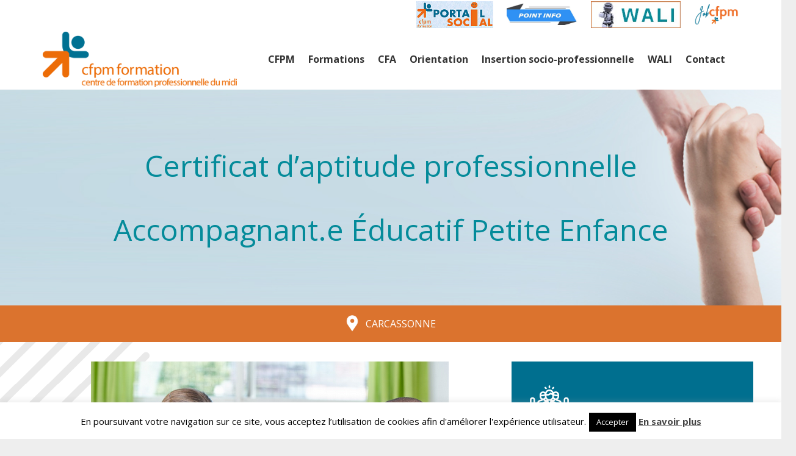

--- FILE ---
content_type: text/html; charset=UTF-8
request_url: https://www.cfpm-formation.fr/formations/accompagnement-educatif-petite-enfance/
body_size: 24707
content:
<!DOCTYPE HTML>
<html class="" lang="fr-FR">
<head>
	<meta charset="UTF-8">
	<style type="text/css" data-type="vc_shortcodes-custom-css">.vc_custom_1560515750330{margin-bottom: 0px !important;padding-top: 1rem !important;padding-bottom: 1rem !important;}.vc_custom_1560514195133{margin-bottom: 0px !important;padding-bottom: 0px !important;}.vc_custom_1560515990604{margin-top: 0px !important;margin-bottom: 0px !important;padding-bottom: 0px !important;}.vc_custom_1560515990604{margin-top: 0px !important;margin-bottom: 0px !important;padding-bottom: 0px !important;}.vc_custom_1560514206812{margin-bottom: 0px !important;padding-bottom: 0px !important;}.vc_custom_1560516051234{margin-top: 0px !important;margin-bottom: 0px !important;border-bottom-width: 0px !important;padding-top: 10px !important;}.vc_custom_1560515148434{margin-top: 0px !important;padding-top: 0px !important;}.vc_custom_1560515225799{background-color: #006f8f !important;}.vc_custom_1712067068075{padding-top: 1px !important;padding-right: 1px !important;padding-bottom: 1px !important;padding-left: 1px !important;}.vc_custom_1560850381757{margin-bottom: -6px !important;}.vc_custom_1560516329791{margin-top: 0px !important;margin-bottom: 0px !important;padding-top: 0px !important;padding-bottom: 0px !important;}.vc_custom_1560504717157{margin-top: 0px !important;margin-bottom: 0px !important;padding-top: 0px !important;padding-bottom: 0px !important;}.vc_custom_1678712362875{margin-top: 12px !important;}.vc_custom_1616607032765{margin-top: 12px !important;}.vc_custom_1563524673697{border-top-width: 1px !important;border-right-width: 1px !important;border-bottom-width: 1px !important;border-left-width: 1px !important;border-left-color: #006f8f !important;border-left-style: solid !important;border-right-color: #006f8f !important;border-right-style: solid !important;border-top-color: #006f8f !important;border-top-style: solid !important;border-bottom-color: #006f8f !important;border-bottom-style: solid !important;}.vc_custom_1563524606589{border-top-width: 1px !important;border-right-width: 1px !important;border-bottom-width: 1px !important;border-left-width: 1px !important;border-left-color: #006f8f !important;border-left-style: solid !important;border-right-color: #006f8f !important;border-right-style: solid !important;border-top-color: #006f8f !important;border-top-style: solid !important;border-bottom-color: #006f8f !important;border-bottom-style: solid !important;}.vc_custom_1654245611667{padding-top: 10px !important;}.vc_custom_1560516612996{padding-top: 10px !important;}.vc_custom_1560516126449{background-color: #efefef !important;}.vc_custom_1563524843215{background-color: #efefef !important;}.vc_custom_1563524846602{background-color: #efefef !important;}.vc_custom_1563524887642{background-color: #efefef !important;}.vc_custom_1563524893166{background-color: #efefef !important;}.vc_custom_1706798095154{padding-top: 10px !important;}.vc_custom_1678698104483{padding-top: 10px !important;}.vc_custom_1616664560912{padding-top: 10px !important;}.vc_custom_1616664568089{padding-top: 10px !important;}.vc_custom_1742384872951{padding-top: 10px !important;}.vc_custom_1563462272824{background-color: #db732e !important;}</style><meta name='robots' content='index, follow, max-image-preview:large, max-snippet:-1, max-video-preview:-1' />

	<!-- This site is optimized with the Yoast SEO plugin v26.8 - https://yoast.com/product/yoast-seo-wordpress/ -->
	<title>CAP Accompagnement Éducatif Petite Enfance - CFPM Formation</title>
	<meta name="description" content="CAP Accompagnement Éducatif Petite Enfance CFPM Formation , Centre de Formation Professionnelle du Midi" />
	<link rel="canonical" href="https://www.cfpm-formation.fr/formations/accompagnement-educatif-petite-enfance/" />
	<meta property="og:locale" content="fr_FR" />
	<meta property="og:type" content="article" />
	<meta property="og:title" content="CAP Accompagnement Éducatif Petite Enfance - CFPM Formation" />
	<meta property="og:description" content="CAP Accompagnement Éducatif Petite Enfance CFPM Formation , Centre de Formation Professionnelle du Midi" />
	<meta property="og:url" content="https://www.cfpm-formation.fr/formations/accompagnement-educatif-petite-enfance/" />
	<meta property="og:site_name" content="CFPM Formation" />
	<meta property="article:publisher" content="https://www.facebook.com/CFPM.Formations/" />
	<meta property="article:modified_time" content="2025-06-11T09:37:28+00:00" />
	<meta property="og:image" content="https://www.cfpm-formation.fr/wp-content/uploads/2019/06/logo-CFPM.png" />
	<meta property="og:image:width" content="374" />
	<meta property="og:image:height" content="107" />
	<meta property="og:image:type" content="image/png" />
	<meta name="twitter:card" content="summary_large_image" />
	<meta name="twitter:label1" content="Durée de lecture estimée" />
	<meta name="twitter:data1" content="7 minutes" />
	<script type="application/ld+json" class="yoast-schema-graph">{"@context":"https://schema.org","@graph":[{"@type":"WebPage","@id":"https://www.cfpm-formation.fr/formations/accompagnement-educatif-petite-enfance/","url":"https://www.cfpm-formation.fr/formations/accompagnement-educatif-petite-enfance/","name":"CAP Accompagnement Éducatif Petite Enfance - CFPM Formation","isPartOf":{"@id":"https://www.cfpm-formation.fr/#website"},"datePublished":"2021-03-25T09:33:42+00:00","dateModified":"2025-06-11T09:37:28+00:00","description":"CAP Accompagnement Éducatif Petite Enfance CFPM Formation , Centre de Formation Professionnelle du Midi","breadcrumb":{"@id":"https://www.cfpm-formation.fr/formations/accompagnement-educatif-petite-enfance/#breadcrumb"},"inLanguage":"fr-FR","potentialAction":[{"@type":"ReadAction","target":["https://www.cfpm-formation.fr/formations/accompagnement-educatif-petite-enfance/"]}]},{"@type":"BreadcrumbList","@id":"https://www.cfpm-formation.fr/formations/accompagnement-educatif-petite-enfance/#breadcrumb","itemListElement":[{"@type":"ListItem","position":1,"name":"Accueil","item":"https://www.cfpm-formation.fr/"},{"@type":"ListItem","position":2,"name":"Formations","item":"https://www.cfpm-formation.fr/formations/"},{"@type":"ListItem","position":3,"name":"CAP Accompagnement Éducatif Petite Enfance"}]},{"@type":"WebSite","@id":"https://www.cfpm-formation.fr/#website","url":"https://www.cfpm-formation.fr/","name":"Centre de Formation Professionnelle du Midi","description":"Centre de Formation Professionnelle du Midi","publisher":{"@id":"https://www.cfpm-formation.fr/#organization"},"potentialAction":[{"@type":"SearchAction","target":{"@type":"EntryPoint","urlTemplate":"https://www.cfpm-formation.fr/?s={search_term_string}"},"query-input":{"@type":"PropertyValueSpecification","valueRequired":true,"valueName":"search_term_string"}}],"inLanguage":"fr-FR"},{"@type":"Organization","@id":"https://www.cfpm-formation.fr/#organization","name":"Centre de Formation Professionnelle du Midi","url":"https://www.cfpm-formation.fr/","logo":{"@type":"ImageObject","inLanguage":"fr-FR","@id":"https://www.cfpm-formation.fr/#/schema/logo/image/","url":"https://www.cfpm-formation.fr/wp-content/uploads/2019/06/logo-CFPM.png","contentUrl":"https://www.cfpm-formation.fr/wp-content/uploads/2019/06/logo-CFPM.png","width":374,"height":107,"caption":"Centre de Formation Professionnelle du Midi"},"image":{"@id":"https://www.cfpm-formation.fr/#/schema/logo/image/"},"sameAs":["https://www.facebook.com/CFPM.Formations/"]}]}</script>
	<!-- / Yoast SEO plugin. -->


<link rel='dns-prefetch' href='//stats.wp.com' />
<link rel='dns-prefetch' href='//fonts.googleapis.com' />
<link rel='preconnect' href='//c0.wp.com' />
<link rel="alternate" type="application/rss+xml" title="CFPM Formation &raquo; Flux" href="https://www.cfpm-formation.fr/feed/" />
<link rel="alternate" type="application/rss+xml" title="CFPM Formation &raquo; Flux des commentaires" href="https://www.cfpm-formation.fr/comments/feed/" />
<link rel="alternate" title="oEmbed (JSON)" type="application/json+oembed" href="https://www.cfpm-formation.fr/wp-json/oembed/1.0/embed?url=https%3A%2F%2Fwww.cfpm-formation.fr%2Fformations%2Faccompagnement-educatif-petite-enfance%2F" />
<link rel="alternate" title="oEmbed (XML)" type="text/xml+oembed" href="https://www.cfpm-formation.fr/wp-json/oembed/1.0/embed?url=https%3A%2F%2Fwww.cfpm-formation.fr%2Fformations%2Faccompagnement-educatif-petite-enfance%2F&#038;format=xml" />
<meta name="viewport" content="width=device-width, initial-scale=1"><meta name="SKYPE_TOOLBAR" content="SKYPE_TOOLBAR_PARSER_COMPATIBLE"><meta name="theme-color" content="#ffffff"><meta property="og:title" content="CAP Accompagnement Éducatif Petite Enfance"><meta property="og:type" content="website"><meta property="og:url" content="https://www.cfpm-formation.fr/formations/accompagnement-educatif-petite-enfance/"><meta property="og:image" content="https://www.cfpm-formation.fr/wp-content/uploads/2021/01/CAP-PTE-3.png"><style id='wp-img-auto-sizes-contain-inline-css' type='text/css'>
img:is([sizes=auto i],[sizes^="auto," i]){contain-intrinsic-size:3000px 1500px}
/*# sourceURL=wp-img-auto-sizes-contain-inline-css */
</style>
<link rel='stylesheet' id='FontAwesome-css' href='https://www.cfpm-formation.fr/wp-content/plugins/countdown-wpdevart-extended/includes/admin/css/font-awesome.min.css?ver=6.9' type='text/css' media='all' />
<link rel='stylesheet' id='wpdevart_countdown_extend_front-css' href='https://www.cfpm-formation.fr/wp-content/plugins/countdown-wpdevart-extended/includes/frontend/css/front_end.css?ver=6.9' type='text/css' media='all' />
<style id='wp-emoji-styles-inline-css' type='text/css'>

	img.wp-smiley, img.emoji {
		display: inline !important;
		border: none !important;
		box-shadow: none !important;
		height: 1em !important;
		width: 1em !important;
		margin: 0 0.07em !important;
		vertical-align: -0.1em !important;
		background: none !important;
		padding: 0 !important;
	}
/*# sourceURL=wp-emoji-styles-inline-css */
</style>
<link rel='stylesheet' id='wp-block-library-css' href='https://c0.wp.com/c/6.9/wp-includes/css/dist/block-library/style.min.css' type='text/css' media='all' />
<style id='classic-theme-styles-inline-css' type='text/css'>
/*! This file is auto-generated */
.wp-block-button__link{color:#fff;background-color:#32373c;border-radius:9999px;box-shadow:none;text-decoration:none;padding:calc(.667em + 2px) calc(1.333em + 2px);font-size:1.125em}.wp-block-file__button{background:#32373c;color:#fff;text-decoration:none}
/*# sourceURL=/wp-includes/css/classic-themes.min.css */
</style>
<link rel='stylesheet' id='cb-carousel-style-css' href='https://www.cfpm-formation.fr/wp-content/plugins/carousel-block/blocks/../build/carousel-legacy/style-index.css?ver=2.0.6' type='text/css' media='all' />
<style id='cb-carousel-v2-style-inline-css' type='text/css'>
.wp-block-cb-carousel-v2{position:relative}.wp-block-cb-carousel-v2[data-cb-pagination=true] .swiper-horizontal{margin-bottom:calc(var(--wp--custom--carousel-block--pagination-bullet-size, 8px)*4)}.wp-block-cb-carousel-v2 .cb-button-next,.wp-block-cb-carousel-v2 .cb-button-prev{color:var(--wp--custom--carousel-block--navigation-color,#000);height:var(--wp--custom--carousel-block--navigation-size,22px);margin-top:calc(0px - var(--wp--custom--carousel-block--navigation-size, 22px)/2);width:calc(var(--wp--custom--carousel-block--navigation-size, 22px)/44*27)}.wp-block-cb-carousel-v2 .cb-button-next:after,.wp-block-cb-carousel-v2 .cb-button-prev:after{font-size:var(--wp--custom--carousel-block--navigation-size,22px)}.wp-block-cb-carousel-v2 .cb-button-next:hover,.wp-block-cb-carousel-v2 .cb-button-prev:hover{color:var(--wp--custom--carousel-block--navigation-hover-color,var(--wp--custom--carousel-block--navigation-color,#000))}.wp-block-cb-carousel-v2 .cb-button-prev,.wp-block-cb-carousel-v2.cb-rtl .cb-button-next{left:calc(var(--wp--custom--carousel-block--navigation-size, 22px)*-1/44*27 - var(--wp--custom--carousel-block--navigation-sides-offset, 10px));right:auto}.wp-block-cb-carousel-v2 .cb-button-next,.wp-block-cb-carousel-v2.cb-rtl .cb-button-prev{left:auto;right:calc(var(--wp--custom--carousel-block--navigation-size, 22px)*-1/44*27 - var(--wp--custom--carousel-block--navigation-sides-offset, 10px))}.wp-block-cb-carousel-v2.cb-rtl .cb-button-next,.wp-block-cb-carousel-v2.cb-rtl .cb-button-prev{transform:scaleX(-1)}.wp-block-cb-carousel-v2 .cb-pagination.swiper-pagination-horizontal{bottom:var(--wp--custom--carousel-block--pagination-bottom,-20px);display:flex;justify-content:center;top:var(--wp--custom--carousel-block--pagination-top,auto)}.wp-block-cb-carousel-v2 .cb-pagination.swiper-pagination-horizontal.swiper-pagination-bullets .cb-pagination-bullet{margin:0 var(--wp--custom--carousel-block--pagination-bullet-horizontal-gap,4px)}.wp-block-cb-carousel-v2 .cb-pagination .cb-pagination-bullet{background:var(--wp--custom--carousel-block--pagination-bullet-color,var(--wp--custom--carousel-block--pagination-bullet-inactive-color,#000));height:var(--wp--custom--carousel-block--pagination-bullet-size,8px);opacity:var(--wp--custom--carousel-block--pagination-bullet-inactive-opacity,var(--wp--custom--carousel-block--pagination-bullet-opacity,.2));width:var(--wp--custom--carousel-block--pagination-bullet-size,8px)}.wp-block-cb-carousel-v2 .cb-pagination .cb-pagination-bullet.swiper-pagination-bullet-active{background:var(--wp--custom--carousel-block--pagination-bullet-active-color,#000);opacity:var(--wp--custom--carousel-block--pagination-bullet-active-opacity,1)}.wp-block-cb-carousel-v2 .cb-pagination .cb-pagination-bullet:not(.swiper-pagination-bullet-active):hover{background:var(--wp--custom--carousel-block--pagination-bullet-hover-color,var(--wp--custom--carousel-block--pagination-bullet-inactive-hover-color,var(--wp--custom--carousel-block--pagination-bullet-active-color,#000)));opacity:var(--wp--custom--carousel-block--pagination-bullet-inactive-hover-opacity,var(--wp--custom--carousel-block--pagination-bullet-inactive-opacity,.2))}.wp-block-cb-carousel-v2.alignfull .cb-button-next,.wp-block-cb-carousel-v2.alignfull .cb-button-prev{color:var(--wp--custom--carousel-block--navigation-alignfull-color,#000)}.wp-block-cb-carousel-v2.alignfull .cb-button-prev,.wp-block-cb-carousel-v2.alignfull.cb-rtl .cb-button-next{left:var(--wp--custom--carousel-block--navigation-sides-offset,10px);right:auto}.wp-block-cb-carousel-v2.alignfull .cb-button-next,.wp-block-cb-carousel-v2.alignfull.cb-rtl .cb-button-prev{left:auto;right:var(--wp--custom--carousel-block--navigation-sides-offset,10px)}.wp-block-cb-carousel-v2 .wp-block-image{margin-bottom:var(--wp--custom--carousel-block--image-margin-bottom,0);margin-top:var(--wp--custom--carousel-block--image-margin-top,0)}.wp-block-cb-carousel-v2 .wp-block-cover{margin-bottom:var(--wp--custom--carousel-block--cover-margin-bottom,0);margin-top:var(--wp--custom--carousel-block--cover-margin-top,0)}.wp-block-cb-carousel-v2 .wp-block-cover.aligncenter,.wp-block-cb-carousel-v2 .wp-block-image.aligncenter{margin-left:auto!important;margin-right:auto!important}

/*# sourceURL=https://www.cfpm-formation.fr/wp-content/plugins/carousel-block/build/carousel/style-index.css */
</style>
<link rel='stylesheet' id='wpda_countdown_extended_gutenberg_css-css' href='https://www.cfpm-formation.fr/wp-content/plugins/countdown-wpdevart-extended/includes/admin/gutenberg/style.css?ver=6.9' type='text/css' media='all' />
<link rel='stylesheet' id='eedee-gutenslider-init-css' href='https://www.cfpm-formation.fr/wp-content/plugins/gutenslider/build/gutenslider-init.css?ver=1699911209' type='text/css' media='all' />
<link rel='stylesheet' id='mediaelement-css' href='https://c0.wp.com/c/6.9/wp-includes/js/mediaelement/mediaelementplayer-legacy.min.css' type='text/css' media='all' />
<link rel='stylesheet' id='wp-mediaelement-css' href='https://c0.wp.com/c/6.9/wp-includes/js/mediaelement/wp-mediaelement.min.css' type='text/css' media='all' />
<style id='jetpack-sharing-buttons-style-inline-css' type='text/css'>
.jetpack-sharing-buttons__services-list{display:flex;flex-direction:row;flex-wrap:wrap;gap:0;list-style-type:none;margin:5px;padding:0}.jetpack-sharing-buttons__services-list.has-small-icon-size{font-size:12px}.jetpack-sharing-buttons__services-list.has-normal-icon-size{font-size:16px}.jetpack-sharing-buttons__services-list.has-large-icon-size{font-size:24px}.jetpack-sharing-buttons__services-list.has-huge-icon-size{font-size:36px}@media print{.jetpack-sharing-buttons__services-list{display:none!important}}.editor-styles-wrapper .wp-block-jetpack-sharing-buttons{gap:0;padding-inline-start:0}ul.jetpack-sharing-buttons__services-list.has-background{padding:1.25em 2.375em}
/*# sourceURL=https://www.cfpm-formation.fr/wp-content/plugins/jetpack/_inc/blocks/sharing-buttons/view.css */
</style>
<style id='global-styles-inline-css' type='text/css'>
:root{--wp--preset--aspect-ratio--square: 1;--wp--preset--aspect-ratio--4-3: 4/3;--wp--preset--aspect-ratio--3-4: 3/4;--wp--preset--aspect-ratio--3-2: 3/2;--wp--preset--aspect-ratio--2-3: 2/3;--wp--preset--aspect-ratio--16-9: 16/9;--wp--preset--aspect-ratio--9-16: 9/16;--wp--preset--color--black: #000000;--wp--preset--color--cyan-bluish-gray: #abb8c3;--wp--preset--color--white: #ffffff;--wp--preset--color--pale-pink: #f78da7;--wp--preset--color--vivid-red: #cf2e2e;--wp--preset--color--luminous-vivid-orange: #ff6900;--wp--preset--color--luminous-vivid-amber: #fcb900;--wp--preset--color--light-green-cyan: #7bdcb5;--wp--preset--color--vivid-green-cyan: #00d084;--wp--preset--color--pale-cyan-blue: #8ed1fc;--wp--preset--color--vivid-cyan-blue: #0693e3;--wp--preset--color--vivid-purple: #9b51e0;--wp--preset--gradient--vivid-cyan-blue-to-vivid-purple: linear-gradient(135deg,rgb(6,147,227) 0%,rgb(155,81,224) 100%);--wp--preset--gradient--light-green-cyan-to-vivid-green-cyan: linear-gradient(135deg,rgb(122,220,180) 0%,rgb(0,208,130) 100%);--wp--preset--gradient--luminous-vivid-amber-to-luminous-vivid-orange: linear-gradient(135deg,rgb(252,185,0) 0%,rgb(255,105,0) 100%);--wp--preset--gradient--luminous-vivid-orange-to-vivid-red: linear-gradient(135deg,rgb(255,105,0) 0%,rgb(207,46,46) 100%);--wp--preset--gradient--very-light-gray-to-cyan-bluish-gray: linear-gradient(135deg,rgb(238,238,238) 0%,rgb(169,184,195) 100%);--wp--preset--gradient--cool-to-warm-spectrum: linear-gradient(135deg,rgb(74,234,220) 0%,rgb(151,120,209) 20%,rgb(207,42,186) 40%,rgb(238,44,130) 60%,rgb(251,105,98) 80%,rgb(254,248,76) 100%);--wp--preset--gradient--blush-light-purple: linear-gradient(135deg,rgb(255,206,236) 0%,rgb(152,150,240) 100%);--wp--preset--gradient--blush-bordeaux: linear-gradient(135deg,rgb(254,205,165) 0%,rgb(254,45,45) 50%,rgb(107,0,62) 100%);--wp--preset--gradient--luminous-dusk: linear-gradient(135deg,rgb(255,203,112) 0%,rgb(199,81,192) 50%,rgb(65,88,208) 100%);--wp--preset--gradient--pale-ocean: linear-gradient(135deg,rgb(255,245,203) 0%,rgb(182,227,212) 50%,rgb(51,167,181) 100%);--wp--preset--gradient--electric-grass: linear-gradient(135deg,rgb(202,248,128) 0%,rgb(113,206,126) 100%);--wp--preset--gradient--midnight: linear-gradient(135deg,rgb(2,3,129) 0%,rgb(40,116,252) 100%);--wp--preset--font-size--small: 13px;--wp--preset--font-size--medium: 20px;--wp--preset--font-size--large: 36px;--wp--preset--font-size--x-large: 42px;--wp--preset--spacing--20: 0.44rem;--wp--preset--spacing--30: 0.67rem;--wp--preset--spacing--40: 1rem;--wp--preset--spacing--50: 1.5rem;--wp--preset--spacing--60: 2.25rem;--wp--preset--spacing--70: 3.38rem;--wp--preset--spacing--80: 5.06rem;--wp--preset--shadow--natural: 6px 6px 9px rgba(0, 0, 0, 0.2);--wp--preset--shadow--deep: 12px 12px 50px rgba(0, 0, 0, 0.4);--wp--preset--shadow--sharp: 6px 6px 0px rgba(0, 0, 0, 0.2);--wp--preset--shadow--outlined: 6px 6px 0px -3px rgb(255, 255, 255), 6px 6px rgb(0, 0, 0);--wp--preset--shadow--crisp: 6px 6px 0px rgb(0, 0, 0);}:where(.is-layout-flex){gap: 0.5em;}:where(.is-layout-grid){gap: 0.5em;}body .is-layout-flex{display: flex;}.is-layout-flex{flex-wrap: wrap;align-items: center;}.is-layout-flex > :is(*, div){margin: 0;}body .is-layout-grid{display: grid;}.is-layout-grid > :is(*, div){margin: 0;}:where(.wp-block-columns.is-layout-flex){gap: 2em;}:where(.wp-block-columns.is-layout-grid){gap: 2em;}:where(.wp-block-post-template.is-layout-flex){gap: 1.25em;}:where(.wp-block-post-template.is-layout-grid){gap: 1.25em;}.has-black-color{color: var(--wp--preset--color--black) !important;}.has-cyan-bluish-gray-color{color: var(--wp--preset--color--cyan-bluish-gray) !important;}.has-white-color{color: var(--wp--preset--color--white) !important;}.has-pale-pink-color{color: var(--wp--preset--color--pale-pink) !important;}.has-vivid-red-color{color: var(--wp--preset--color--vivid-red) !important;}.has-luminous-vivid-orange-color{color: var(--wp--preset--color--luminous-vivid-orange) !important;}.has-luminous-vivid-amber-color{color: var(--wp--preset--color--luminous-vivid-amber) !important;}.has-light-green-cyan-color{color: var(--wp--preset--color--light-green-cyan) !important;}.has-vivid-green-cyan-color{color: var(--wp--preset--color--vivid-green-cyan) !important;}.has-pale-cyan-blue-color{color: var(--wp--preset--color--pale-cyan-blue) !important;}.has-vivid-cyan-blue-color{color: var(--wp--preset--color--vivid-cyan-blue) !important;}.has-vivid-purple-color{color: var(--wp--preset--color--vivid-purple) !important;}.has-black-background-color{background-color: var(--wp--preset--color--black) !important;}.has-cyan-bluish-gray-background-color{background-color: var(--wp--preset--color--cyan-bluish-gray) !important;}.has-white-background-color{background-color: var(--wp--preset--color--white) !important;}.has-pale-pink-background-color{background-color: var(--wp--preset--color--pale-pink) !important;}.has-vivid-red-background-color{background-color: var(--wp--preset--color--vivid-red) !important;}.has-luminous-vivid-orange-background-color{background-color: var(--wp--preset--color--luminous-vivid-orange) !important;}.has-luminous-vivid-amber-background-color{background-color: var(--wp--preset--color--luminous-vivid-amber) !important;}.has-light-green-cyan-background-color{background-color: var(--wp--preset--color--light-green-cyan) !important;}.has-vivid-green-cyan-background-color{background-color: var(--wp--preset--color--vivid-green-cyan) !important;}.has-pale-cyan-blue-background-color{background-color: var(--wp--preset--color--pale-cyan-blue) !important;}.has-vivid-cyan-blue-background-color{background-color: var(--wp--preset--color--vivid-cyan-blue) !important;}.has-vivid-purple-background-color{background-color: var(--wp--preset--color--vivid-purple) !important;}.has-black-border-color{border-color: var(--wp--preset--color--black) !important;}.has-cyan-bluish-gray-border-color{border-color: var(--wp--preset--color--cyan-bluish-gray) !important;}.has-white-border-color{border-color: var(--wp--preset--color--white) !important;}.has-pale-pink-border-color{border-color: var(--wp--preset--color--pale-pink) !important;}.has-vivid-red-border-color{border-color: var(--wp--preset--color--vivid-red) !important;}.has-luminous-vivid-orange-border-color{border-color: var(--wp--preset--color--luminous-vivid-orange) !important;}.has-luminous-vivid-amber-border-color{border-color: var(--wp--preset--color--luminous-vivid-amber) !important;}.has-light-green-cyan-border-color{border-color: var(--wp--preset--color--light-green-cyan) !important;}.has-vivid-green-cyan-border-color{border-color: var(--wp--preset--color--vivid-green-cyan) !important;}.has-pale-cyan-blue-border-color{border-color: var(--wp--preset--color--pale-cyan-blue) !important;}.has-vivid-cyan-blue-border-color{border-color: var(--wp--preset--color--vivid-cyan-blue) !important;}.has-vivid-purple-border-color{border-color: var(--wp--preset--color--vivid-purple) !important;}.has-vivid-cyan-blue-to-vivid-purple-gradient-background{background: var(--wp--preset--gradient--vivid-cyan-blue-to-vivid-purple) !important;}.has-light-green-cyan-to-vivid-green-cyan-gradient-background{background: var(--wp--preset--gradient--light-green-cyan-to-vivid-green-cyan) !important;}.has-luminous-vivid-amber-to-luminous-vivid-orange-gradient-background{background: var(--wp--preset--gradient--luminous-vivid-amber-to-luminous-vivid-orange) !important;}.has-luminous-vivid-orange-to-vivid-red-gradient-background{background: var(--wp--preset--gradient--luminous-vivid-orange-to-vivid-red) !important;}.has-very-light-gray-to-cyan-bluish-gray-gradient-background{background: var(--wp--preset--gradient--very-light-gray-to-cyan-bluish-gray) !important;}.has-cool-to-warm-spectrum-gradient-background{background: var(--wp--preset--gradient--cool-to-warm-spectrum) !important;}.has-blush-light-purple-gradient-background{background: var(--wp--preset--gradient--blush-light-purple) !important;}.has-blush-bordeaux-gradient-background{background: var(--wp--preset--gradient--blush-bordeaux) !important;}.has-luminous-dusk-gradient-background{background: var(--wp--preset--gradient--luminous-dusk) !important;}.has-pale-ocean-gradient-background{background: var(--wp--preset--gradient--pale-ocean) !important;}.has-electric-grass-gradient-background{background: var(--wp--preset--gradient--electric-grass) !important;}.has-midnight-gradient-background{background: var(--wp--preset--gradient--midnight) !important;}.has-small-font-size{font-size: var(--wp--preset--font-size--small) !important;}.has-medium-font-size{font-size: var(--wp--preset--font-size--medium) !important;}.has-large-font-size{font-size: var(--wp--preset--font-size--large) !important;}.has-x-large-font-size{font-size: var(--wp--preset--font-size--x-large) !important;}
:where(.wp-block-post-template.is-layout-flex){gap: 1.25em;}:where(.wp-block-post-template.is-layout-grid){gap: 1.25em;}
:where(.wp-block-term-template.is-layout-flex){gap: 1.25em;}:where(.wp-block-term-template.is-layout-grid){gap: 1.25em;}
:where(.wp-block-columns.is-layout-flex){gap: 2em;}:where(.wp-block-columns.is-layout-grid){gap: 2em;}
:root :where(.wp-block-pullquote){font-size: 1.5em;line-height: 1.6;}
/*# sourceURL=global-styles-inline-css */
</style>
<link rel='stylesheet' id='contact-form-7-css' href='https://www.cfpm-formation.fr/wp-content/plugins/contact-form-7/includes/css/styles.css?ver=6.1.4' type='text/css' media='all' />
<link rel='stylesheet' id='cookie-law-info-css' href='https://www.cfpm-formation.fr/wp-content/plugins/cookie-law-info/legacy/public/css/cookie-law-info-public.css?ver=3.3.9.1' type='text/css' media='all' />
<link rel='stylesheet' id='cookie-law-info-gdpr-css' href='https://www.cfpm-formation.fr/wp-content/plugins/cookie-law-info/legacy/public/css/cookie-law-info-gdpr.css?ver=3.3.9.1' type='text/css' media='all' />
<link rel='stylesheet' id='rs-plugin-settings-css' href='https://www.cfpm-formation.fr/wp-content/plugins/revslider/public/assets/css/settings.css?ver=5.4.8.3' type='text/css' media='all' />
<style id='rs-plugin-settings-inline-css' type='text/css'>
#rs-demo-id {}
/*# sourceURL=rs-plugin-settings-inline-css */
</style>
<link rel='stylesheet' id='us-fonts-css' href='https://fonts.googleapis.com/css?family=Open+Sans%3A400%2C700&#038;display=swap&#038;ver=6.9' type='text/css' media='all' />
<link rel='stylesheet' id='js_composer_front-css' href='https://www.cfpm-formation.fr/wp-content/plugins/js_composer/assets/css/js_composer.min.css?ver=6.0.5' type='text/css' media='all' />
<link rel='stylesheet' id='us-style-css' href='//www.cfpm-formation.fr/wp-content/themes/Impreza/css/style.min.css?ver=6.3' type='text/css' media='all' />
<link rel='stylesheet' id='us-responsive-css' href='//www.cfpm-formation.fr/wp-content/themes/Impreza/common/css/responsive.min.css?ver=6.3' type='text/css' media='all' />
<link rel='stylesheet' id='theme-style-css' href='//www.cfpm-formation.fr/wp-content/themes/Impreza-child/style.css?ver=6.3' type='text/css' media='all' />
<script type="text/javascript" src="https://c0.wp.com/c/6.9/wp-includes/js/jquery/jquery.min.js" id="jquery-core-js"></script>
<script type="text/javascript" src="https://c0.wp.com/c/6.9/wp-includes/js/jquery/jquery-migrate.min.js" id="jquery-migrate-js"></script>
<script type="text/javascript" src="https://www.cfpm-formation.fr/wp-content/plugins/countdown-wpdevart-extended/includes/frontend/js/front_timer.js?ver=6.9" id="wpdevart_countdown_extendex_standart-js"></script>
<script type="text/javascript" id="cookie-law-info-js-extra">
/* <![CDATA[ */
var Cli_Data = {"nn_cookie_ids":[],"cookielist":[],"non_necessary_cookies":[],"ccpaEnabled":"","ccpaRegionBased":"","ccpaBarEnabled":"","strictlyEnabled":["necessary","obligatoire"],"ccpaType":"gdpr","js_blocking":"","custom_integration":"","triggerDomRefresh":"","secure_cookies":""};
var cli_cookiebar_settings = {"animate_speed_hide":"500","animate_speed_show":"500","background":"#FFF","border":"#b1a6a6c2","border_on":"","button_1_button_colour":"#000","button_1_button_hover":"#000000","button_1_link_colour":"#fff","button_1_as_button":"1","button_1_new_win":"","button_2_button_colour":"#333","button_2_button_hover":"#292929","button_2_link_colour":"#444","button_2_as_button":"","button_2_hidebar":"","button_3_button_colour":"#000","button_3_button_hover":"#000000","button_3_link_colour":"#fff","button_3_as_button":"1","button_3_new_win":"","button_4_button_colour":"#000","button_4_button_hover":"#000000","button_4_link_colour":"#fff","button_4_as_button":"1","button_7_button_colour":"#61a229","button_7_button_hover":"#4e8221","button_7_link_colour":"#fff","button_7_as_button":"1","button_7_new_win":"","font_family":"inherit","header_fix":"","notify_animate_hide":"1","notify_animate_show":"","notify_div_id":"#cookie-law-info-bar","notify_position_horizontal":"right","notify_position_vertical":"bottom","scroll_close":"","scroll_close_reload":"","accept_close_reload":"","reject_close_reload":"","showagain_tab":"","showagain_background":"#fff","showagain_border":"#000","showagain_div_id":"#cookie-law-info-again","showagain_x_position":"100px","text":"#000","show_once_yn":"1","show_once":"8000","logging_on":"","as_popup":"","popup_overlay":"1","bar_heading_text":"","cookie_bar_as":"banner","popup_showagain_position":"bottom-right","widget_position":"left"};
var log_object = {"ajax_url":"https://www.cfpm-formation.fr/wp-admin/admin-ajax.php"};
//# sourceURL=cookie-law-info-js-extra
/* ]]> */
</script>
<script type="text/javascript" src="https://www.cfpm-formation.fr/wp-content/plugins/cookie-law-info/legacy/public/js/cookie-law-info-public.js?ver=3.3.9.1" id="cookie-law-info-js"></script>
<script type="text/javascript" src="https://www.cfpm-formation.fr/wp-content/plugins/revslider/public/assets/js/jquery.themepunch.tools.min.js?ver=5.4.8.3" id="tp-tools-js"></script>
<script type="text/javascript" src="https://www.cfpm-formation.fr/wp-content/plugins/revslider/public/assets/js/jquery.themepunch.revolution.min.js?ver=5.4.8.3" id="revmin-js"></script>
<link rel="https://api.w.org/" href="https://www.cfpm-formation.fr/wp-json/" /><link rel="alternate" title="JSON" type="application/json" href="https://www.cfpm-formation.fr/wp-json/wp/v2/pages/2278" /><link rel="EditURI" type="application/rsd+xml" title="RSD" href="https://www.cfpm-formation.fr/xmlrpc.php?rsd" />
<meta name="generator" content="WordPress 6.9" />
<link rel='shortlink' href='https://www.cfpm-formation.fr/?p=2278' />
	<style>img#wpstats{display:none}</style>
			<script>
		if (!/Android|webOS|iPhone|iPad|iPod|BlackBerry|IEMobile|Opera Mini/i.test(navigator.userAgent)) {
			var root = document.getElementsByTagName('html')[0]
			root.className += " no-touch";
		}
	</script>
	<meta name="generator" content="Elementor 3.34.1; features: additional_custom_breakpoints; settings: css_print_method-external, google_font-enabled, font_display-auto">
			<style>
				.e-con.e-parent:nth-of-type(n+4):not(.e-lazyloaded):not(.e-no-lazyload),
				.e-con.e-parent:nth-of-type(n+4):not(.e-lazyloaded):not(.e-no-lazyload) * {
					background-image: none !important;
				}
				@media screen and (max-height: 1024px) {
					.e-con.e-parent:nth-of-type(n+3):not(.e-lazyloaded):not(.e-no-lazyload),
					.e-con.e-parent:nth-of-type(n+3):not(.e-lazyloaded):not(.e-no-lazyload) * {
						background-image: none !important;
					}
				}
				@media screen and (max-height: 640px) {
					.e-con.e-parent:nth-of-type(n+2):not(.e-lazyloaded):not(.e-no-lazyload),
					.e-con.e-parent:nth-of-type(n+2):not(.e-lazyloaded):not(.e-no-lazyload) * {
						background-image: none !important;
					}
				}
			</style>
			<meta name="generator" content="Powered by WPBakery Page Builder - drag and drop page builder for WordPress."/>
<meta name="generator" content="Powered by Slider Revolution 5.4.8.3 - responsive, Mobile-Friendly Slider Plugin for WordPress with comfortable drag and drop interface." />
<link rel="icon" href="https://www.cfpm-formation.fr/wp-content/uploads/2019/06/favcfpm.png" sizes="32x32" />
<link rel="icon" href="https://www.cfpm-formation.fr/wp-content/uploads/2019/06/favcfpm.png" sizes="192x192" />
<link rel="apple-touch-icon" href="https://www.cfpm-formation.fr/wp-content/uploads/2019/06/favcfpm.png" />
<meta name="msapplication-TileImage" content="https://www.cfpm-formation.fr/wp-content/uploads/2019/06/favcfpm.png" />
<script type="text/javascript">function setREVStartSize(e){									
						try{ e.c=jQuery(e.c);var i=jQuery(window).width(),t=9999,r=0,n=0,l=0,f=0,s=0,h=0;
							if(e.responsiveLevels&&(jQuery.each(e.responsiveLevels,function(e,f){f>i&&(t=r=f,l=e),i>f&&f>r&&(r=f,n=e)}),t>r&&(l=n)),f=e.gridheight[l]||e.gridheight[0]||e.gridheight,s=e.gridwidth[l]||e.gridwidth[0]||e.gridwidth,h=i/s,h=h>1?1:h,f=Math.round(h*f),"fullscreen"==e.sliderLayout){var u=(e.c.width(),jQuery(window).height());if(void 0!=e.fullScreenOffsetContainer){var c=e.fullScreenOffsetContainer.split(",");if (c) jQuery.each(c,function(e,i){u=jQuery(i).length>0?u-jQuery(i).outerHeight(!0):u}),e.fullScreenOffset.split("%").length>1&&void 0!=e.fullScreenOffset&&e.fullScreenOffset.length>0?u-=jQuery(window).height()*parseInt(e.fullScreenOffset,0)/100:void 0!=e.fullScreenOffset&&e.fullScreenOffset.length>0&&(u-=parseInt(e.fullScreenOffset,0))}f=u}else void 0!=e.minHeight&&f<e.minHeight&&(f=e.minHeight);e.c.closest(".rev_slider_wrapper").css({height:f})					
						}catch(d){console.log("Failure at Presize of Slider:"+d)}						
					};</script>
<noscript><style> .wpb_animate_when_almost_visible { opacity: 1; }</style></noscript>		<style id="us-theme-options-css">@font-face{font-display:block;font-style:normal;font-family:"fontawesome";font-weight:900;src:url("https://www.cfpm-formation.fr/wp-content/themes/Impreza/fonts/fa-solid-900.woff2") format("woff2"),url("https://www.cfpm-formation.fr/wp-content/themes/Impreza/fonts/fa-solid-900.woff") format("woff")}.fas{font-family:"fontawesome";font-weight:900}@font-face{font-display:block;font-style:normal;font-family:"fontawesome";font-weight:400;src:url("https://www.cfpm-formation.fr/wp-content/themes/Impreza/fonts/fa-regular-400.woff2") format("woff2"),url("https://www.cfpm-formation.fr/wp-content/themes/Impreza/fonts/fa-regular-400.woff") format("woff")}.far{font-family:"fontawesome";font-weight:400}@font-face{font-display:block;font-style:normal;font-family:"fontawesome";font-weight:300;src:url("https://www.cfpm-formation.fr/wp-content/themes/Impreza/fonts/fa-light-300.woff2") format("woff2"),url("https://www.cfpm-formation.fr/wp-content/themes/Impreza/fonts/fa-light-300.woff") format("woff")}.fal{font-family:"fontawesome";font-weight:300}@font-face{font-display:block;font-style:normal;font-family:"Font Awesome 5 Duotone";font-weight:900;src:url("https://www.cfpm-formation.fr/wp-content/themes/Impreza/fonts/fa-duotone-900.woff2") format("woff2"),url("https://www.cfpm-formation.fr/wp-content/themes/Impreza/fonts/fa-duotone-900.woff") format("woff")}.fad{font-family:"Font Awesome 5 Duotone";font-weight:900;position:relative}@font-face{font-display:block;font-style:normal;font-family:"Font Awesome 5 Brands";font-weight:400;src:url("https://www.cfpm-formation.fr/wp-content/themes/Impreza/fonts/fa-brands-400.woff2") format("woff2"),url("https://www.cfpm-formation.fr/wp-content/themes/Impreza/fonts/fa-brands-400.woff") format("woff")}.fab{font-family:"Font Awesome 5 Brands";font-weight:400}@font-face{font-display:block;font-style:normal;font-family:"Material Icons";font-weight:400;src:url("https://www.cfpm-formation.fr/wp-content/themes/Impreza/fonts/material-icons.woff2") format("woff2"),url("https://www.cfpm-formation.fr/wp-content/themes/Impreza/fonts/material-icons.woff") format("woff")}.material-icons{font-family:"Material Icons";font-weight:400;font-style:normal;letter-spacing:normal;text-transform:none;display:inline-block;white-space:nowrap;word-wrap:normal;direction:ltr;font-feature-settings:"liga";-moz-osx-font-smoothing:grayscale}.style_phone6-1>div{background-image:url(https://www.cfpm-formation.fr/wp-content/themes/Impreza/img/phone-6-black-real.png)}.style_phone6-2>div{background-image:url(https://www.cfpm-formation.fr/wp-content/themes/Impreza/img/phone-6-white-real.png)}.style_phone6-3>div{background-image:url(https://www.cfpm-formation.fr/wp-content/themes/Impreza/img/phone-6-black-flat.png)}.style_phone6-4>div{background-image:url(https://www.cfpm-formation.fr/wp-content/themes/Impreza/img/phone-6-white-flat.png)}.leaflet-default-icon-path{background-image:url(https://www.cfpm-formation.fr/wp-content/themes/Impreza/common/css/vendor/images/marker-icon.png)}html, .l-header .widget, .menu-item-object-us_page_block{font-family:'Open Sans', sans-serif;font-weight:400;font-size:16px;line-height:28px}h1{font-weight:400;font-size:3.0rem;line-height:1.2;letter-spacing:0;margin-bottom:1.5rem}h2{font-weight:400;font-size:2.0rem;line-height:1.2;letter-spacing:0;margin-bottom:1.5rem}h3{font-weight:400;font-size:1.7rem;line-height:1.2;letter-spacing:0;margin-bottom:1.5rem}.widgettitle, .comment-reply-title, h4{font-weight:400;font-size:1.5rem;line-height:1.2;letter-spacing:0;margin-bottom:1.5rem}h5{font-weight:400;font-size:1.4rem;line-height:1.2;letter-spacing:0;margin-bottom:1.5rem}h6{font-weight:400;font-size:1.3rem;line-height:1.2;letter-spacing:0;margin-bottom:1.5rem}@media (max-width:767px){html{font-size:15px;line-height:26px}h1{font-size:3.0rem}h1.vc_custom_heading{font-size:3.0rem !important}h2{font-size:2.0rem}h2.vc_custom_heading{font-size:2.0rem !important}h3{font-size:1.7rem}h3.vc_custom_heading{font-size:1.7rem !important}h4,.widgettitle,.comment-reply-title{font-size:1.5rem}h4.vc_custom_heading{font-size:1.5rem !important}h5{font-size:1.4rem}h5.vc_custom_heading{font-size:1.4rem !important}h6{font-size:1.3rem}h6.vc_custom_heading{font-size:1.3rem !important}}body{background: #eee}body,.l-header.pos_fixed{min-width:1300px}.l-canvas.type_boxed,.l-canvas.type_boxed .l-subheader,.l-canvas.type_boxed .l-section.type_sticky,.l-canvas.type_boxed~.l-footer{max-width:1300px}.l-subheader-h,.l-section-h,.l-main .aligncenter,.w-tabs-section-content-h{max-width:1140px}.post-password-form{max-width:calc(1140px + 5rem)}@media screen and (max-width:1220px){.l-main .aligncenter{max-width:calc(100vw - 5rem)}}@media screen and (min-width:1220px){.l-main .alignfull{margin-left:calc(570px - 50vw);margin-right:calc(570px - 50vw)}}.wpb_text_column:not(:last-child){margin-bottom:1.5rem}@media (max-width:767px){.l-canvas{overflow:hidden}.g-cols.reversed{flex-direction:column-reverse}.g-cols>div:not([class*=" vc_col-"]){width:100%;margin:0 0 1rem}.g-cols.type_boxes>div,.g-cols.reversed>div:first-child,.g-cols:not(.reversed)>div:last-child,.g-cols>div.has-fill{margin-bottom:0}.vc_wp_custommenu.layout_hor,.align_center_xs,.align_center_xs .w-socials{text-align:center}.align_center_xs .w-hwrapper>*{margin:0.5rem 0;width:100%}}@media (min-width:768px){.l-section.for_sidebar.at_left>div>.g-cols{flex-direction:row-reverse}.vc_column-inner.type_sticky>.wpb_wrapper{position:-webkit-sticky;position:sticky}}button[type="submit"]:not(.w-btn),input[type="submit"]{font-weight:600;font-style:normal;text-transform:uppercase;letter-spacing:0em;border-radius:0em;padding:1em 1.8em;background:#014b61;border-color:transparent;color:#ffffff!important}button[type="submit"]:not(.w-btn):before,input[type="submit"]{border-width:1px}.no-touch button[type="submit"]:not(.w-btn):hover,.no-touch input[type="submit"]:hover{box-shadow:0 0em 0em rgba(0,0,0,0.2);background:#ffffff;border-color:#014b61;color:#014b61!important}.us-btn-style_1{font-family:'Open Sans', sans-serif;font-weight:600;font-style:normal;text-transform:uppercase;letter-spacing:0em;border-radius:0em;padding:1em 1.8em;background:#014b61;border-color:transparent;color:#ffffff!important;box-shadow:0 0em 0em rgba(0,0,0,0.2)}.us-btn-style_1:before{border-width:1px}.no-touch .us-btn-style_1:hover{box-shadow:0 0em 0em rgba(0,0,0,0.2);background:#ffffff;border-color:#014b61;color:#014b61!important}.us-btn-style_2{font-family:'Open Sans', sans-serif;font-weight:600;font-style:normal;text-transform:uppercase;letter-spacing:0em;border-radius:0em;padding:1em 1.8em;background:#000000;border-color:transparent;color:#db732e!important;box-shadow:0 0em 0em rgba(0,0,0,0.2)}.us-btn-style_2:before{border-width:2px}.no-touch .us-btn-style_2:hover{box-shadow:0 0em 0em rgba(0,0,0,0.2);background:#db732e;border-color:transparent;color:#000000!important}.us-btn-style_3{font-family:'Open Sans', sans-serif;font-weight:600;font-style:normal;text-transform:uppercase;letter-spacing:0em;border-radius:0em;padding:1em 1.8em;background:#ffffff;border-color:#db732e;color:#014b61!important;box-shadow:0 0em 0em rgba(0,0,0,0.2)}.us-btn-style_3:before{border-width:2px}.no-touch .us-btn-style_3:hover{box-shadow:0 0em 0em rgba(0,0,0,0.2);background:#ffffff;border-color:#014b61;color:#db732e!important}a,button,input[type="submit"],.ui-slider-handle{outline:none !important}.w-header-show,.w-toplink{background:rgba(0,0,0,0.3)}body{-webkit-tap-highlight-color:rgba(219,115,46,0.2)}.l-subheader.at_top,.l-subheader.at_top .w-dropdown-list,.l-subheader.at_top .type_mobile .w-nav-list.level_1{background:rgba(255,255,255,0)}.l-subheader.at_top,.l-subheader.at_top .w-dropdown.opened,.l-subheader.at_top .type_mobile .w-nav-list.level_1{color:#333}.no-touch .l-subheader.at_top a:hover,.no-touch .l-header.bg_transparent .l-subheader.at_top .w-dropdown.opened a:hover{color:#db732e}.header_ver .l-header,.l-subheader.at_middle,.l-subheader.at_middle .w-dropdown-list,.l-subheader.at_middle .type_mobile .w-nav-list.level_1{background:rgba(255,255,255,0)}.l-subheader.at_middle,.l-subheader.at_middle .w-dropdown.opened,.l-subheader.at_middle .type_mobile .w-nav-list.level_1{color:#333}.no-touch .l-subheader.at_middle a:hover,.no-touch .l-header.bg_transparent .l-subheader.at_middle .w-dropdown.opened a:hover{color:#db732e}.l-subheader.at_bottom,.l-subheader.at_bottom .w-dropdown-list,.l-subheader.at_bottom .type_mobile .w-nav-list.level_1{background:#f5f5f5}.l-subheader.at_bottom,.l-subheader.at_bottom .w-dropdown.opened,.l-subheader.at_bottom .type_mobile .w-nav-list.level_1{color:#333}.no-touch .l-subheader.at_bottom a:hover,.no-touch .l-header.bg_transparent .l-subheader.at_bottom .w-dropdown.opened a:hover{color:#db732e}.l-header.bg_transparent:not(.sticky) .l-subheader{color:#fff}.no-touch .l-header.bg_transparent:not(.sticky) .w-text a:hover,.no-touch .l-header.bg_transparent:not(.sticky) .w-html a:hover,.no-touch .l-header.bg_transparent:not(.sticky) .w-dropdown a:hover,.no-touch .l-header.bg_transparent:not(.sticky) .type_desktop .menu-item.level_1:hover>.w-nav-anchor{color:#fff}.l-header.bg_transparent:not(.sticky) .w-nav-title:after{background:#fff}.w-search-form,.w-search-background{background:rgba(219,115,46,0.8);color:#fff}.menu-item.level_1>.w-nav-anchor:focus,.no-touch .menu-item.level_1.opened>.w-nav-anchor,.no-touch .menu-item.level_1:hover>.w-nav-anchor{background:transparent;color:#db732e}.w-nav-title:after{background:#db732e}.menu-item.level_1.current-menu-item>.w-nav-anchor,.menu-item.level_1.current-menu-parent>.w-nav-anchor,.menu-item.level_1.current-menu-ancestor>.w-nav-anchor{background:transparent;color:#db732e}.l-header.bg_transparent:not(.sticky) .type_desktop .menu-item.level_1.current-menu-item>.w-nav-anchor,.l-header.bg_transparent:not(.sticky) .type_desktop .menu-item.level_1.current-menu-ancestor>.w-nav-anchor{background:transparent;color:#db732e}.w-nav-list:not(.level_1){background:#fff;color:#333}.no-touch .menu-item:not(.level_1)>.w-nav-anchor:focus,.no-touch .menu-item:not(.level_1):hover>.w-nav-anchor{background:#db732e;color:#fff}.menu-item:not(.level_1).current-menu-item>.w-nav-anchor,.menu-item:not(.level_1).current-menu-parent>.w-nav-anchor,.menu-item:not(.level_1).current-menu-ancestor>.w-nav-anchor{background:transparent;color:#db732e}.btn.menu-item>a{background:#db732e !important;color:#fff !important}.no-touch .btn.menu-item>a:hover{background:#7049ba !important;color:#fff !important}.has-content-bg-background-color,option,body.us_iframe,.l-preloader,.l-canvas,.l-footer,.l-popup-box-content,.g-filters.style_1 .g-filters-item.active,.w-pricing-item-h,.w-tabs.style_default .w-tabs-item.active,.no-touch .w-tabs.style_default .w-tabs-item.active:hover,.w-tabs.style_modern .w-tabs-item:after,.w-tabs.style_timeline .w-tabs-item,.w-tabs.style_timeline .w-tabs-section-header-h,.leaflet-popup-content-wrapper,.leaflet-popup-tip,.wpml-ls-statics-footer,.select2-selection__choice,.select2-search input{background:#ffffff}.has-content-bg-color,.w-iconbox.style_circle.color_contrast .w-iconbox-icon{color:#ffffff}.has-content-bg-alt-background-color,input,textarea,select,.w-actionbox.color_light,.w-form-checkbox,.w-form-radio,.g-filters.style_1,.g-filters.style_2 .g-filters-item.active,.w-flipbox-front,.w-grid-none,.w-ibanner,.w-iconbox.style_circle.color_light .w-iconbox-icon,.w-pricing.style_simple .w-pricing-item-header,.w-pricing.style_cards .w-pricing-item-header,.w-pricing.style_flat .w-pricing-item-h,.w-progbar-bar,.w-progbar.style_3 .w-progbar-bar:before,.w-progbar.style_3 .w-progbar-bar-count,.w-socials.style_solid .w-socials-item-link,.w-tabs.style_default .w-tabs-list,.w-tabs.style_timeline.zephyr .w-tabs-item,.w-tabs.style_timeline.zephyr .w-tabs-section-header-h,.no-touch .l-main .layout_ver .widget_nav_menu a:hover,.no-touch .owl-carousel.navpos_outside .owl-nav div:hover,.smile-icon-timeline-wrap .timeline-wrapper .timeline-block,.smile-icon-timeline-wrap .timeline-feature-item.feat-item,.wpml-ls-legacy-dropdown a,.wpml-ls-legacy-dropdown-click a,.tablepress .row-hover tr:hover td,.select2-selection,.select2-dropdown{background:#f5f5f5}.timeline-wrapper .timeline-post-right .ult-timeline-arrow l,.timeline-wrapper .timeline-post-left .ult-timeline-arrow l,.timeline-feature-item.feat-item .ult-timeline-arrow l{border-color:#f5f5f5}.has-content-bg-alt-color{color:#f5f5f5}hr,td,th,input,textarea,select,.l-section,.vc_column_container,.vc_column-inner,.w-comments .children,.w-image,.w-pricing-item-h,.w-profile,.w-sharing-item,.w-tabs-list,.w-tabs-section,.widget_calendar #calendar_wrap,.l-main .widget_nav_menu .menu,.l-main .widget_nav_menu .menu-item a,.smile-icon-timeline-wrap .timeline-line{border-color:#e8e8e8}.has-content-border-color,.w-separator.color_border,.w-iconbox.color_light .w-iconbox-icon{color:#e8e8e8}.has-content-border-background-color,.w-flipbox-back,.w-iconbox.style_circle.color_light .w-iconbox-icon,.no-touch .wpml-ls-sub-menu a:hover{background:#e8e8e8}.w-iconbox.style_outlined.color_light .w-iconbox-icon,.w-socials.style_outlined .w-socials-item-link,.pagination .page-numbers{box-shadow:0 0 0 2px #e8e8e8 inset}.has-content-heading-color,h1, h2, h3, h4, h5, h6,.w-counter.color_heading .w-counter-value{color:#1a1a1a}.has-content-heading-background-color,.w-progbar.color_heading .w-progbar-bar-h{background:#1a1a1a}.has-content-text-color,input,textarea,select,.l-canvas,.l-footer,.l-popup-box-content,.w-form-row-field>i,.w-ibanner,.w-iconbox.color_light.style_circle .w-iconbox-icon,.w-tabs.style_timeline .w-tabs-item,.w-tabs.style_timeline .w-tabs-section-header-h,.leaflet-popup-content-wrapper,.leaflet-popup-tip,.select2-dropdown{color:#333}.has-content-text-background-color,.w-iconbox.style_circle.color_contrast .w-iconbox-icon,.w-progbar.color_text .w-progbar-bar-h,.w-scroller-dot span{background:#333}.w-iconbox.style_outlined.color_contrast .w-iconbox-icon{box-shadow:0 0 0 2px #333 inset}.w-scroller-dot span{box-shadow:0 0 0 2px #333}a{color:#db732e}.no-touch a:hover,.no-touch .tablepress .sorting:hover,.no-touch .post_navigation.layout_simple a:hover .post_navigation-item-title{color:#cc6825}.has-content-primary-color,.g-preloader,.l-main .w-contacts-item:before,.w-counter.color_primary .w-counter-value,.g-filters.style_1 .g-filters-item.active,.g-filters.style_3 .g-filters-item.active,.w-form-row.focused .w-form-row-field>i,.w-iconbox.color_primary .w-iconbox-icon,.w-separator.color_primary,.w-sharing.type_outlined.color_primary .w-sharing-item,.no-touch .w-sharing.type_simple.color_primary .w-sharing-item:hover .w-sharing-icon,.w-tabs.style_default .w-tabs-item.active,.w-tabs.style_trendy .w-tabs-item.active,.w-tabs-section.active .w-tabs-section-header,.tablepress .sorting_asc,.tablepress .sorting_desc,.highlight_primary{color:#db732e}.has-content-primary-background-color,.l-section.color_primary,.us-btn-style_badge,.no-touch .post_navigation.layout_sided a:hover .post_navigation-item-arrow,.g-placeholder,.highlight_primary_bg,.w-actionbox.color_primary,.w-form-row-field:after,.w-form-row input:checked + .w-form-checkbox,.w-form-row input:checked + .w-form-radio,.no-touch .g-filters.style_1 .g-filters-item:hover,.no-touch .g-filters.style_2 .g-filters-item:hover,.w-comments-item.bypostauthor .w-comments-item-author span,.w-post-elm-placeholder,.w-iconbox.style_circle.color_primary .w-iconbox-icon,.no-touch .w-iconbox.style_circle .w-iconbox-icon:before,.no-touch .w-iconbox.style_outlined .w-iconbox-icon:before,.no-touch .w-person-links-item:before,.w-pricing.style_simple .type_featured .w-pricing-item-header,.w-pricing.style_cards .type_featured .w-pricing-item-header,.w-pricing.style_flat .type_featured .w-pricing-item-h,.w-progbar.color_primary .w-progbar-bar-h,.w-sharing.type_solid.color_primary .w-sharing-item,.w-sharing.type_fixed.color_primary .w-sharing-item,.w-sharing.type_outlined.color_primary .w-sharing-item:before,.no-touch .w-sharing-tooltip .w-sharing-item:hover,.w-socials-item-link-hover,.w-tabs-list-bar,.w-tabs.style_modern .w-tabs-list,.w-tabs.style_timeline .w-tabs-item:before,.w-tabs.style_timeline .w-tabs-section-header-h:before,.no-touch .w-header-show:hover,.no-touch .w-toplink.active:hover,.no-touch .pagination .page-numbers:before,.pagination .page-numbers.current,.l-main .widget_nav_menu .menu-item.current-menu-item>a,.rsThumb.rsNavSelected,.smile-icon-timeline-wrap .timeline-separator-text .sep-text,.smile-icon-timeline-wrap .timeline-wrapper .timeline-dot,.smile-icon-timeline-wrap .timeline-feature-item .timeline-dot,.select2-results__option--highlighted{background:#db732e}.w-tabs.style_default .w-tabs-item.active,.owl-dot.active span,.rsBullet.rsNavSelected span{border-color:#db732e}.l-main .w-contacts-item:before,.w-iconbox.color_primary.style_outlined .w-iconbox-icon,.w-sharing.type_outlined.color_primary .w-sharing-item,.w-tabs.style_timeline .w-tabs-item,.w-tabs.style_timeline .w-tabs-section-header-h{box-shadow:0 0 0 2px #db732e inset}input:focus,input:focus + .w-form-checkbox,textarea:focus,select:focus,.select2-container--focus .select2-selection{box-shadow:0 0 0 2px #db732e}.has-content-secondary-color,.w-counter.color_secondary .w-counter-value,.w-iconbox.color_secondary .w-iconbox-icon,.w-separator.color_secondary,.w-sharing.type_outlined.color_secondary .w-sharing-item,.no-touch .w-sharing.type_simple.color_secondary .w-sharing-item:hover .w-sharing-icon,.highlight_secondary{color:#7049ba}.has-content-secondary-background-color,.l-section.color_secondary,.w-actionbox.color_secondary,.no-touch .us-btn-style_badge:hover,.w-iconbox.style_circle.color_secondary .w-iconbox-icon,.w-progbar.color_secondary .w-progbar-bar-h,.w-sharing.type_solid.color_secondary .w-sharing-item,.w-sharing.type_fixed.color_secondary .w-sharing-item,.w-sharing.type_outlined.color_secondary .w-sharing-item:before,.highlight_secondary_bg{background:linear-gradient(135deg,#7049ba,#e95095)}.w-separator.color_secondary{border-color:#7049ba}.w-iconbox.color_secondary.style_outlined .w-iconbox-icon,.w-sharing.type_outlined.color_secondary .w-sharing-item{box-shadow:0 0 0 2px #7049ba inset}.has-content-faded-color,blockquote:before,.w-form-row-description,.l-main .post-author-website,.l-main .w-profile-link.for_logout,.l-main .widget_tag_cloud,.highlight_faded{color:#999}.has-content-faded-background-color{background:#999}.l-section.color_alternate,.color_alternate .g-filters.style_1 .g-filters-item.active,.color_alternate .w-pricing-item-h,.color_alternate .w-tabs.style_default .w-tabs-item.active,.color_alternate .w-tabs.style_modern .w-tabs-item:after,.no-touch .color_alternate .w-tabs.style_default .w-tabs-item.active:hover,.color_alternate .w-tabs.style_timeline .w-tabs-item,.color_alternate .w-tabs.style_timeline .w-tabs-section-header-h{background:#f5f5f5}.color_alternate .w-iconbox.style_circle.color_contrast .w-iconbox-icon{color:#f5f5f5}.color_alternate input:not([type="submit"]),.color_alternate textarea,.color_alternate select,.color_alternate .w-form-checkbox,.color_alternate .w-form-radio,.color_alternate .g-filters.style_1,.color_alternate .g-filters.style_2 .g-filters-item.active,.color_alternate .w-grid-none,.color_alternate .w-iconbox.style_circle.color_light .w-iconbox-icon,.color_alternate .w-pricing.style_simple .w-pricing-item-header,.color_alternate .w-pricing.style_cards .w-pricing-item-header,.color_alternate .w-pricing.style_flat .w-pricing-item-h,.color_alternate .w-progbar-bar,.color_alternate .w-socials.style_solid .w-socials-item-link,.color_alternate .w-tabs.style_default .w-tabs-list,.color_alternate .ginput_container_creditcard{background:#fff}.l-section.color_alternate,.color_alternate td,.color_alternate th,.color_alternate .vc_column_container,.color_alternate .vc_column-inner,.color_alternate .w-comments .children,.color_alternate .w-image,.color_alternate .w-pricing-item-h,.color_alternate .w-profile,.color_alternate .w-sharing-item,.color_alternate .w-tabs-list,.color_alternate .w-tabs-section{border-color:#ddd}.color_alternate .w-separator.color_border,.color_alternate .w-iconbox.color_light .w-iconbox-icon{color:#ddd}.color_alternate .w-iconbox.style_circle.color_light .w-iconbox-icon{background:#ddd}.color_alternate .w-iconbox.style_outlined.color_light .w-iconbox-icon,.color_alternate .w-socials.style_outlined .w-socials-item-link,.color_alternate .pagination .page-numbers{box-shadow:0 0 0 2px #ddd inset}.l-section.color_alternate h1,.l-section.color_alternate h2,.l-section.color_alternate h3,.l-section.color_alternate h4,.l-section.color_alternate h5,.l-section.color_alternate h6,.l-section.color_alternate .w-counter-value{color:#1a1a1a}.color_alternate .w-progbar.color_contrast .w-progbar-bar-h{background:#1a1a1a}.l-section.color_alternate,.color_alternate input,.color_alternate textarea,.color_alternate select,.color_alternate .w-form-row-field>i,.color_alternate .w-iconbox.color_contrast .w-iconbox-icon,.color_alternate .w-iconbox.color_light.style_circle .w-iconbox-icon,.color_alternate .w-tabs.style_timeline .w-tabs-item,.color_alternate .w-tabs.style_timeline .w-tabs-section-header-h{color:#333}.color_alternate .w-iconbox.style_circle.color_contrast .w-iconbox-icon{background:#333}.color_alternate .w-iconbox.style_outlined.color_contrast .w-iconbox-icon{box-shadow:0 0 0 2px #333 inset}.color_alternate a{color:#db732e}.no-touch .color_alternate a:hover{color:#7049ba}.color_alternate .highlight_primary,.l-main .color_alternate .w-contacts-item:before,.color_alternate .w-counter.color_primary .w-counter-value,.color_alternate .g-preloader,.color_alternate .g-filters.style_1 .g-filters-item.active,.color_alternate .g-filters.style_3 .g-filters-item.active,.color_alternate .w-form-row.focused .w-form-row-field>i,.color_alternate .w-iconbox.color_primary .w-iconbox-icon,.color_alternate .w-separator.color_primary,.color_alternate .w-tabs.style_default .w-tabs-item.active,.color_alternate .w-tabs.style_trendy .w-tabs-item.active,.color_alternate .w-tabs-section.active .w-tabs-section-header{color:#e95095}.color_alternate .highlight_primary_bg,.color_alternate .w-actionbox.color_primary,.no-touch .color_alternate .g-filters.style_1 .g-filters-item:hover,.no-touch .color_alternate .g-filters.style_2 .g-filters-item:hover,.color_alternate .w-iconbox.style_circle.color_primary .w-iconbox-icon,.no-touch .color_alternate .w-iconbox.style_circle .w-iconbox-icon:before,.no-touch .color_alternate .w-iconbox.style_outlined .w-iconbox-icon:before,.color_alternate .w-pricing.style_simple .type_featured .w-pricing-item-header,.color_alternate .w-pricing.style_cards .type_featured .w-pricing-item-header,.color_alternate .w-pricing.style_flat .type_featured .w-pricing-item-h,.color_alternate .w-progbar.color_primary .w-progbar-bar-h,.color_alternate .w-tabs.style_modern .w-tabs-list,.color_alternate .w-tabs.style_trendy .w-tabs-item:after,.color_alternate .w-tabs.style_timeline .w-tabs-item:before,.color_alternate .w-tabs.style_timeline .w-tabs-section-header-h:before,.no-touch .color_alternate .pagination .page-numbers:before,.color_alternate .pagination .page-numbers.current{background:linear-gradient(135deg,#e95095,#7049ba)}.color_alternate .w-tabs.style_default .w-tabs-item.active,.no-touch .color_alternate .w-tabs.style_default .w-tabs-item.active:hover{border-color:#e95095}.l-main .color_alternate .w-contacts-item:before,.color_alternate .w-iconbox.color_primary.style_outlined .w-iconbox-icon,.color_alternate .w-tabs.style_timeline .w-tabs-item,.color_alternate .w-tabs.style_timeline .w-tabs-section-header-h{box-shadow:0 0 0 2px #e95095 inset}.color_alternate input:focus,.color_alternate textarea:focus,.color_alternate select:focus{box-shadow:0 0 0 2px #e95095}.color_alternate .highlight_secondary,.color_alternate .w-counter.color_secondary .w-counter-value,.color_alternate .w-iconbox.color_secondary .w-iconbox-icon,.color_alternate .w-separator.color_secondary{color:#7049ba}.color_alternate .highlight_secondary_bg,.color_alternate .w-actionbox.color_secondary,.color_alternate .w-iconbox.style_circle.color_secondary .w-iconbox-icon,.color_alternate .w-progbar.color_secondary .w-progbar-bar-h{background:linear-gradient(135deg,#7049ba,#e95095)}.color_alternate .w-iconbox.color_secondary.style_outlined .w-iconbox-icon{box-shadow:0 0 0 2px #7049ba inset}.color_alternate .highlight_faded,.color_alternate .w-profile-link.for_logout{color:#999}.color_footer-top{background:#1a1a1a}.color_footer-top input:not([type="submit"]),.color_footer-top textarea,.color_footer-top select,.color_footer-top .w-form-checkbox,.color_footer-top .w-form-radio,.color_footer-top .w-socials.style_solid .w-socials-item-link{background:#222}.color_footer-top,.color_footer-top td,.color_footer-top th,.color_footer-top input:not([type="submit"]),.color_footer-top textarea,.color_footer-top select,.color_footer-top .vc_column_container,.color_footer-top .vc_column-inner,.color_footer-top .w-image,.color_footer-top .w-pricing-item-h,.color_footer-top .w-profile,.color_footer-top .w-sharing-item,.color_footer-top .w-tabs-list,.color_footer-top .w-tabs-section{border-color:#282828}.color_footer-top .w-separator.color_border{color:#282828}.color_footer-top .w-socials.style_outlined .w-socials-item-link{box-shadow:0 0 0 2px #282828 inset}.color_footer-top{color:#999}.color_footer-top a{color:#ccc}.no-touch .color_footer-top a:hover,.color_footer-top .w-form-row.focused .w-form-row-field>i{color:#fff}.color_footer-top input:focus,.color_footer-top textarea:focus,.color_footer-top select:focus{box-shadow:0 0 0 2px #fff}.color_footer-bottom{background:#222}.color_footer-bottom input:not([type="submit"]),.color_footer-bottom textarea,.color_footer-bottom select,.color_footer-bottom .w-form-checkbox,.color_footer-bottom .w-form-radio,.color_footer-bottom .w-socials.style_solid .w-socials-item-link{background:#1a1a1a}.color_footer-bottom,.color_footer-bottom td,.color_footer-bottom th,.color_footer-bottom input:not([type="submit"]),.color_footer-bottom textarea,.color_footer-bottom select,.color_footer-bottom .vc_column_container,.color_footer-bottom .vc_column-inner,.color_footer-bottom .w-image,.color_footer-bottom .w-pricing-item-h,.color_footer-bottom .w-profile,.color_footer-bottom .w-sharing-item,.color_footer-bottom .w-tabs-list,.color_footer-bottom .w-tabs-section{border-color:#333}.color_footer-bottom .w-separator.color_border{color:#333}.color_footer-bottom .w-socials.style_outlined .w-socials-item-link{box-shadow:0 0 0 2px #333 inset}.color_footer-bottom{color:#999}.color_footer-bottom a{color:#ccc}.no-touch .color_footer-bottom a:hover,.color_footer-bottom .w-form-row.focused .w-form-row-field>i{color:#fff}.color_footer-bottom input:focus,.color_footer-bottom textarea:focus,.color_footer-bottom select:focus{box-shadow:0 0 0 2px #fff}</style>
				<style id="us-header-css">@media (min-width:900px){.hidden_for_default{display:none !important}.l-subheader.at_bottom{display:none}.l-header{position:relative;z-index:111;width:100%}.l-subheader{margin:0 auto}.l-subheader.width_full{padding-left:1.5rem;padding-right:1.5rem}.l-subheader-h{display:flex;align-items:center;position:relative;margin:0 auto;height:inherit}.w-header-show{display:none}.l-header.pos_fixed{position:fixed;left:0}.l-header.pos_fixed:not(.notransition) .l-subheader{transition-property:transform, background, box-shadow, line-height, height;transition-duration:0.3s;transition-timing-function:cubic-bezier(.78,.13,.15,.86)}.l-header.bg_transparent:not(.sticky) .l-subheader{box-shadow:none !important;background:none}.l-header.bg_transparent~.l-main .l-section.width_full.height_auto:first-child{padding-top:0 !important;padding-bottom:0 !important}.l-header.pos_static.bg_transparent{position:absolute;left:0}.l-subheader.width_full .l-subheader-h{max-width:none !important}.headerinpos_above .l-header.pos_fixed{overflow:hidden;transition:transform 0.3s;transform:translate3d(0,-100%,0)}.headerinpos_above .l-header.pos_fixed.sticky{overflow:visible;transform:none}.headerinpos_above .l-header.pos_fixed~.l-section,.headerinpos_above .l-header.pos_fixed~.l-main,.headerinpos_above .l-header.pos_fixed~.l-main .l-section:first-child{padding-top:0 !important}.l-header.shadow_thin .l-subheader.at_middle,.l-header.shadow_thin .l-subheader.at_bottom,.l-header.shadow_none.sticky .l-subheader.at_middle,.l-header.shadow_none.sticky .l-subheader.at_bottom{box-shadow:0 1px 0 rgba(0,0,0,0.08)}.l-header.shadow_wide .l-subheader.at_middle,.l-header.shadow_wide .l-subheader.at_bottom{box-shadow:0 3px 5px -1px rgba(0,0,0,0.1), 0 2px 1px -1px rgba(0,0,0,0.05)}.headerinpos_bottom .l-header.pos_fixed:not(.sticky) .w-dropdown-list{top:auto;bottom:-0.4em;padding-top:0.4em;padding-bottom:2.4em}.header_hor .l-subheader-cell>.w-cart{margin-left:0;margin-right:0}.l-subheader.at_top{line-height:47px;height:47px}.l-header.sticky .l-subheader.at_top{line-height:0px;height:0px;overflow:hidden}.l-subheader.at_middle{line-height:100px;height:100px}.l-header.sticky .l-subheader.at_middle{line-height:50px;height:50px}.l-subheader.at_bottom{line-height:50px;height:50px}.l-header.sticky .l-subheader.at_bottom{line-height:50px;height:50px}.l-subheader.with_centering .l-subheader-cell.at_left,.l-subheader.with_centering .l-subheader-cell.at_right{flex-basis:100px}.l-header.pos_fixed~.l-main>.l-section:first-of-type,.l-header.pos_fixed~.l-main>.l-section-gap:nth-child(2),.headerinpos_below .l-header.pos_fixed~.l-main>.l-section:nth-of-type(2),.l-header.pos_static.bg_transparent~.l-main>.l-section:first-of-type{padding-top:147px}.headerinpos_bottom .l-header.pos_fixed~.l-main>.l-section:first-of-type{padding-bottom:147px}.l-header.bg_transparent~.l-main .l-section.valign_center:first-of-type>.l-section-h{top:-73.5px}.headerinpos_bottom .l-header.pos_fixed.bg_transparent~.l-main .l-section.valign_center:first-of-type>.l-section-h{top:73.5px}.menu-item-object-us_page_block{max-height:calc(100vh - 147px)}.l-header.pos_fixed~.l-main .l-section.height_full:not(:first-of-type){min-height:calc(100vh - 50px)}.admin-bar .l-header.pos_fixed~.l-main .l-section.height_full:not(:first-of-type){min-height:calc(100vh - 82px)}.l-header.pos_static.bg_solid~.l-main .l-section.height_full:first-of-type{min-height:calc(100vh - 147px)}.l-header.pos_fixed~.l-main .l-section.sticky{top:50px}.admin-bar .l-header.pos_fixed~.l-main .l-section.sticky{top:82px}.l-header.pos_fixed.sticky~.l-main .l-section.type_sticky:first-of-type{padding-top:50px}.l-header.pos_fixed~.l-main .vc_column-inner.type_sticky>.wpb_wrapper{top:calc(50px + 4rem)}.headerinpos_below .l-header.pos_fixed:not(.sticky){position:absolute;top:100%}.headerinpos_bottom .l-header.pos_fixed:not(.sticky){position:absolute;bottom:0}.headerinpos_below .l-header.pos_fixed~.l-main>.l-section:first-of-type,.headerinpos_bottom .l-header.pos_fixed~.l-main>.l-section:first-of-type{padding-top:0 !important}.headerinpos_below .l-header.pos_fixed~.l-main .l-section.height_full:nth-of-type(2){min-height:100vh}.admin-bar.headerinpos_below .l-header.pos_fixed~.l-main .l-section.height_full:nth-of-type(2){min-height:calc(100vh - 32px)}.headerinpos_bottom .l-header.pos_fixed:not(.sticky) .w-cart-dropdown,.headerinpos_bottom .l-header.pos_fixed:not(.sticky) .w-nav.type_desktop .w-nav-list.level_2{bottom:100%;transform-origin:0 100%}.headerinpos_bottom .l-header.pos_fixed:not(.sticky) .w-nav.type_mobile.m_layout_dropdown .w-nav-list.level_1{top:auto;bottom:100%;box-shadow:0 -3px 3px rgba(0,0,0,0.1)}.headerinpos_bottom .l-header.pos_fixed:not(.sticky) .w-nav.type_desktop .w-nav-list.level_3,.headerinpos_bottom .l-header.pos_fixed:not(.sticky) .w-nav.type_desktop .w-nav-list.level_4{top:auto;bottom:0;transform-origin:0 100%}}@media (min-width:600px) and (max-width:899px){.hidden_for_tablets{display:none !important}.l-subheader.at_top{display:none}.l-subheader.at_bottom{display:none}.l-header{position:relative;z-index:111;width:100%}.l-subheader{margin:0 auto}.l-subheader.width_full{padding-left:1.5rem;padding-right:1.5rem}.l-subheader-h{display:flex;align-items:center;position:relative;margin:0 auto;height:inherit}.w-header-show{display:none}.l-header.pos_fixed{position:fixed;left:0}.l-header.pos_fixed:not(.notransition) .l-subheader{transition-property:transform, background, box-shadow, line-height, height;transition-duration:0.3s;transition-timing-function:cubic-bezier(.78,.13,.15,.86)}.l-header.bg_transparent:not(.sticky) .l-subheader{box-shadow:none !important;background:none}.l-header.bg_transparent~.l-main .l-section.width_full.height_auto:first-child{padding-top:0 !important;padding-bottom:0 !important}.l-header.pos_static.bg_transparent{position:absolute;left:0}.l-subheader.width_full .l-subheader-h{max-width:none !important}.headerinpos_above .l-header.pos_fixed{overflow:hidden;transition:transform 0.3s;transform:translate3d(0,-100%,0)}.headerinpos_above .l-header.pos_fixed.sticky{overflow:visible;transform:none}.headerinpos_above .l-header.pos_fixed~.l-section,.headerinpos_above .l-header.pos_fixed~.l-main,.headerinpos_above .l-header.pos_fixed~.l-main .l-section:first-child{padding-top:0 !important}.l-header.shadow_thin .l-subheader.at_middle,.l-header.shadow_thin .l-subheader.at_bottom,.l-header.shadow_none.sticky .l-subheader.at_middle,.l-header.shadow_none.sticky .l-subheader.at_bottom{box-shadow:0 1px 0 rgba(0,0,0,0.08)}.l-header.shadow_wide .l-subheader.at_middle,.l-header.shadow_wide .l-subheader.at_bottom{box-shadow:0 3px 5px -1px rgba(0,0,0,0.1), 0 2px 1px -1px rgba(0,0,0,0.05)}.headerinpos_bottom .l-header.pos_fixed:not(.sticky) .w-dropdown-list{top:auto;bottom:-0.4em;padding-top:0.4em;padding-bottom:2.4em}.header_hor .l-subheader-cell>.w-cart{margin-left:0;margin-right:0}.l-subheader.at_top{line-height:40px;height:40px}.l-header.sticky .l-subheader.at_top{line-height:40px;height:40px}.l-subheader.at_middle{line-height:100px;height:100px}.l-header.sticky .l-subheader.at_middle{line-height:50px;height:50px}.l-subheader.at_bottom{line-height:50px;height:50px}.l-header.sticky .l-subheader.at_bottom{line-height:50px;height:50px}.l-header.pos_fixed~.l-main>.l-section:first-of-type,.l-header.pos_fixed~.l-main>.l-section-gap:nth-child(2),.headerinpos_below .l-header.pos_fixed~.l-main>.l-section:nth-of-type(2),.l-header.pos_static.bg_transparent~.l-main>.l-section:first-of-type{padding-top:100px}.l-header.pos_fixed~.l-main .l-section.sticky{top:50px}.l-header.pos_fixed.sticky~.l-main .l-section.type_sticky:first-of-type{padding-top:50px}}@media (max-width:599px){.hidden_for_mobiles{display:none !important}.l-subheader.at_top{display:none}.l-subheader.at_bottom{display:none}.l-header{position:relative;z-index:111;width:100%}.l-subheader{margin:0 auto}.l-subheader.width_full{padding-left:1.5rem;padding-right:1.5rem}.l-subheader-h{display:flex;align-items:center;position:relative;margin:0 auto;height:inherit}.w-header-show{display:none}.l-header.pos_fixed{position:fixed;left:0}.l-header.pos_fixed:not(.notransition) .l-subheader{transition-property:transform, background, box-shadow, line-height, height;transition-duration:0.3s;transition-timing-function:cubic-bezier(.78,.13,.15,.86)}.l-header.bg_transparent:not(.sticky) .l-subheader{box-shadow:none !important;background:none}.l-header.bg_transparent~.l-main .l-section.width_full.height_auto:first-child{padding-top:0 !important;padding-bottom:0 !important}.l-header.pos_static.bg_transparent{position:absolute;left:0}.l-subheader.width_full .l-subheader-h{max-width:none !important}.headerinpos_above .l-header.pos_fixed{overflow:hidden;transition:transform 0.3s;transform:translate3d(0,-100%,0)}.headerinpos_above .l-header.pos_fixed.sticky{overflow:visible;transform:none}.headerinpos_above .l-header.pos_fixed~.l-section,.headerinpos_above .l-header.pos_fixed~.l-main,.headerinpos_above .l-header.pos_fixed~.l-main .l-section:first-child{padding-top:0 !important}.l-header.shadow_thin .l-subheader.at_middle,.l-header.shadow_thin .l-subheader.at_bottom,.l-header.shadow_none.sticky .l-subheader.at_middle,.l-header.shadow_none.sticky .l-subheader.at_bottom{box-shadow:0 1px 0 rgba(0,0,0,0.08)}.l-header.shadow_wide .l-subheader.at_middle,.l-header.shadow_wide .l-subheader.at_bottom{box-shadow:0 3px 5px -1px rgba(0,0,0,0.1), 0 2px 1px -1px rgba(0,0,0,0.05)}.headerinpos_bottom .l-header.pos_fixed:not(.sticky) .w-dropdown-list{top:auto;bottom:-0.4em;padding-top:0.4em;padding-bottom:2.4em}.header_hor .l-subheader-cell>.w-cart{margin-left:0;margin-right:0}.l-subheader.at_top{line-height:40px;height:40px}.l-header.sticky .l-subheader.at_top{line-height:40px;height:40px}.l-subheader.at_middle{line-height:80px;height:80px}.l-header.sticky .l-subheader.at_middle{line-height:50px;height:50px}.l-subheader.at_bottom{line-height:50px;height:50px}.l-header.sticky .l-subheader.at_bottom{line-height:50px;height:50px}.l-header.pos_fixed~.l-main>.l-section:first-of-type,.l-header.pos_fixed~.l-main>.l-section-gap:nth-child(2),.headerinpos_below .l-header.pos_fixed~.l-main>.l-section:nth-of-type(2),.l-header.pos_static.bg_transparent~.l-main>.l-section:first-of-type{padding-top:80px}.l-header.pos_fixed~.l-main .l-section.sticky{top:50px}.l-header.pos_fixed.sticky~.l-main .l-section.type_sticky:first-of-type{padding-top:50px}}@media (min-width:900px){.ush_image_1{height:60px}.l-header.sticky .ush_image_1{height:60px}}@media (min-width:600px) and (max-width:899px){.ush_image_1{height:40px}.l-header.sticky .ush_image_1{height:40px}}@media (max-width:599px){.ush_image_1{height:30px}.l-header.sticky .ush_image_1{height:30px}}@media (min-width:900px){.ush_image_2{height:91px}.l-header.sticky .ush_image_2{height:35px}}@media (min-width:600px) and (max-width:899px){.ush_image_2{height:70px}.l-header.sticky .ush_image_2{height:30px}}@media (max-width:599px){.ush_image_2{height:51px}.l-header.sticky .ush_image_2{height:20px}}@media (min-width:900px){.ush_image_3{height:44px}.l-header.sticky .ush_image_3{height:35px}}@media (min-width:600px) and (max-width:899px){.ush_image_3{height:30px}.l-header.sticky .ush_image_3{height:30px}}@media (max-width:599px){.ush_image_3{height:20px}.l-header.sticky .ush_image_3{height:20px}}@media (min-width:900px){.ush_image_4{height:44px}.l-header.sticky .ush_image_4{height:35px}}@media (min-width:600px) and (max-width:899px){.ush_image_4{height:30px}.l-header.sticky .ush_image_4{height:30px}}@media (max-width:599px){.ush_image_4{height:20px}.l-header.sticky .ush_image_4{height:20px}}@media (min-width:900px){.ush_image_5{height:35px}.l-header.sticky .ush_image_5{height:35px}}@media (min-width:600px) and (max-width:899px){.ush_image_5{height:30px}.l-header.sticky .ush_image_5{height:30px}}@media (max-width:599px){.ush_image_5{height:20px}.l-header.sticky .ush_image_5{height:20px}}@media (min-width:900px){.ush_image_6{height:35px}.l-header.sticky .ush_image_6{height:35px}}@media (min-width:600px) and (max-width:899px){.ush_image_6{height:30px}.l-header.sticky .ush_image_6{height:30px}}@media (max-width:599px){.ush_image_6{height:20px}.l-header.sticky .ush_image_6{height:20px}}.ush_text_2{white-space:nowrap}.ush_text_3{white-space:nowrap}.header_hor .ush_menu_1.type_desktop .w-nav-list.level_1>.menu-item>a{padding-left:11px;padding-right:11px}.header_ver .ush_menu_1.type_desktop .w-nav-list.level_1>.menu-item>a{padding-top:11px;padding-bottom:11px}.ush_menu_1{font-family:'Open Sans', sans-serif;font-weight:600}.ush_menu_1.type_desktop .w-nav-list>.menu-item.level_1{font-size:16px}.ush_menu_1.type_desktop .w-nav-list>.menu-item:not(.level_1){font-size:15px}.ush_menu_1.type_mobile .w-nav-anchor.level_1{font-size:1.1rem}.ush_menu_1.type_mobile .w-nav-anchor:not(.level_1){font-size:0.9rem}@media (min-width:900px){.ush_menu_1 .w-nav-icon{font-size:20px}}@media (min-width:600px) and (max-width:899px){.ush_menu_1 .w-nav-icon{font-size:20px}}@media (max-width:599px){.ush_menu_1 .w-nav-icon{font-size:20px}}.ush_menu_1 .w-nav-icon i{border-width:3px}@media screen and (max-width:899px){.w-nav.ush_menu_1>.w-nav-list.level_1{display:none}.ush_menu_1 .w-nav-control{display:block}}.ush_socials_1 .w-socials-list{margin:-0}.ush_socials_1 .w-socials-item{padding:0}@media (min-width:900px){.ush_socials_1{font-size:20px}}@media (min-width:600px) and (max-width:899px){.ush_socials_1{font-size:18px}}@media (max-width:599px){.ush_socials_1{font-size:16px}}@media (min-width:900px){.ush_image_2{padding:5!important}}</style>
		</head>
<body class="wp-singular page-template-default page page-id-2278 page-child parent-pageid-27 wp-embed-responsive wp-theme-Impreza wp-child-theme-Impreza-child l-body Impreza_6.3 us-core_6.3.1 header_hor headerinpos_top state_default wpb-js-composer js-comp-ver-6.0.5 vc_responsive elementor-default elementor-kit-2356" itemscope itemtype="https://schema.org/WebPage">

<div class="l-canvas type_wide">
	<header id="page-header" class="l-header pos_fixed bg_solid shadow_thin id_76" itemscope itemtype="https://schema.org/WPHeader"><div class="l-subheader at_top"><div class="l-subheader-h"><div class="l-subheader-cell at_left"></div><div class="l-subheader-cell at_center"></div><div class="l-subheader-cell at_right"><div class="w-image ush_image_3"><a class="w-image-h" href="https://sites.google.com/view/portail-social/accueil" target="_blank" rel="noopener"><img width="172" height="60" src="https://www.cfpm-formation.fr/wp-content/uploads/2023/01/PortailSocial.png" class="attachment-large size-large" alt="" decoding="async" /></a></div><div class="w-image ush_image_5"><a class="w-image-h" href="https://view.genially.com/655dc160bb431b00107aff33" target="_blank" rel="noopener"><img fetchpriority="high" width="624" height="189" src="https://www.cfpm-formation.fr/wp-content/uploads/2023/11/Capture-decran-2023-11-28-093100.png" class="attachment-large size-large" alt="" decoding="async" srcset="https://www.cfpm-formation.fr/wp-content/uploads/2023/11/Capture-decran-2023-11-28-093100.png 624w, https://www.cfpm-formation.fr/wp-content/uploads/2023/11/Capture-decran-2023-11-28-093100-300x91.png 300w, https://www.cfpm-formation.fr/wp-content/uploads/2023/11/Capture-decran-2023-11-28-093100-50x15.png 50w" sizes="(max-width: 624px) 100vw, 624px" /></a></div><div class="w-image ush_image_4"><a class="w-image-h" href="https://wali-cfpm.fr/" target="_blank" rel="noopener"><img width="200" height="60" src="https://www.cfpm-formation.fr/wp-content/uploads/2022/06/BtWali2.jpg" class="attachment-large size-large" alt="" decoding="async" srcset="https://www.cfpm-formation.fr/wp-content/uploads/2022/06/BtWali2.jpg 200w, https://www.cfpm-formation.fr/wp-content/uploads/2022/06/BtWali2-50x15.jpg 50w, https://www.cfpm-formation.fr/wp-content/uploads/2022/06/BtWali2-100x30.jpg 100w" sizes="(max-width: 200px) 100vw, 200px" /></a></div><div class="w-image ush_image_6"><a class="w-image-h" href="https://wali-cfpm.fr/job-cfpm/" target="_blank" rel="noopener"><img loading="lazy" width="640" height="307" src="https://www.cfpm-formation.fr/wp-content/uploads/2025/03/JobCFPM-2.png" class="attachment-large size-large" alt="" decoding="async" srcset="https://www.cfpm-formation.fr/wp-content/uploads/2025/03/JobCFPM-2.png 717w, https://www.cfpm-formation.fr/wp-content/uploads/2025/03/JobCFPM-2-300x144.png 300w, https://www.cfpm-formation.fr/wp-content/uploads/2025/03/JobCFPM-2-50x24.png 50w" sizes="(max-width: 640px) 100vw, 640px" /></a></div></div></div></div><div class="l-subheader at_middle"><div class="l-subheader-h"><div class="l-subheader-cell at_left"><div class="w-image ush_image_2"><a class="w-image-h" href="/"><img loading="lazy" width="374" height="107" src="https://www.cfpm-formation.fr/wp-content/uploads/2019/06/logo-CFPM.png" class="attachment-large size-large" alt="" decoding="async" srcset="https://www.cfpm-formation.fr/wp-content/uploads/2019/06/logo-CFPM.png 374w, https://www.cfpm-formation.fr/wp-content/uploads/2019/06/logo-CFPM-300x86.png 300w" sizes="(max-width: 374px) 100vw, 374px" /></a></div></div><div class="l-subheader-cell at_center"></div><div class="l-subheader-cell at_right"><nav class="w-nav ush_menu_1 type_desktop dropdown_height m_align_left m_layout_dropdown" itemscope itemtype="https://schema.org/SiteNavigationElement"><a class="w-nav-control" href="javascript:void(0);" aria-label="Menu"><div class="w-nav-icon"><i></i></div></a><ul class="w-nav-list level_1 hide_for_mobiles hover_simple"><li id="menu-item-71" class="menu-item menu-item-type-post_type menu-item-object-page menu-item-has-children w-nav-item level_1 menu-item-71"><a class="w-nav-anchor level_1"  href="https://www.cfpm-formation.fr/cfpm/"><span class="w-nav-title">CFPM</span><span class="w-nav-arrow"></span></a><ul class="w-nav-list level_2"><li id="menu-item-57" class="menu-item menu-item-type-post_type menu-item-object-page w-nav-item level_2 menu-item-57"><a class="w-nav-anchor level_2"  href="https://www.cfpm-formation.fr/actualites/"><span class="w-nav-title">Actualités</span><span class="w-nav-arrow"></span></a></li><li id="menu-item-2258" class="menu-item menu-item-type-custom menu-item-object-custom w-nav-item level_2 menu-item-2258"><a class="w-nav-anchor level_2"  target="_blank" href="https://sites.google.com/view/portail-social/accueil"><span class="w-nav-title">Portail Social</span><span class="w-nav-arrow"></span></a></li></ul></li><li id="menu-item-64" class="menu-item menu-item-type-post_type menu-item-object-page current-page-ancestor menu-item-has-children w-nav-item level_1 menu-item-64"><a class="w-nav-anchor level_1"  href="https://www.cfpm-formation.fr/formations/"><span class="w-nav-title">Formations</span><span class="w-nav-arrow"></span></a><ul class="w-nav-list level_2"><li id="menu-item-20767" class="menu-item menu-item-type-post_type menu-item-object-page current-page-ancestor w-nav-item level_2 menu-item-20767"><a class="w-nav-anchor level_2"  href="https://www.cfpm-formation.fr/formations/"><span class="w-nav-title">Formations Métier</span><span class="w-nav-arrow"></span></a></li><li id="menu-item-20521" class="menu-item menu-item-type-post_type menu-item-object-page w-nav-item level_2 menu-item-20521"><a class="w-nav-anchor level_2"  href="https://www.cfpm-formation.fr/formations-reglementaires/"><span class="w-nav-title">Formations Réglementaires</span><span class="w-nav-arrow"></span></a></li><li id="menu-item-20271" class="menu-item menu-item-type-post_type menu-item-object-page w-nav-item level_2 menu-item-20271"><a class="w-nav-anchor level_2"  href="https://www.cfpm-formation.fr/concours-atsem/"><span class="w-nav-title">Concours ATSEM</span><span class="w-nav-arrow"></span></a></li><li id="menu-item-20270" class="menu-item menu-item-type-post_type menu-item-object-page w-nav-item level_2 menu-item-20270"><a class="w-nav-anchor level_2"  href="https://www.cfpm-formation.fr/vae/"><span class="w-nav-title">VAE</span><span class="w-nav-arrow"></span></a></li></ul></li><li id="menu-item-1596" class="menu-item menu-item-type-post_type menu-item-object-page w-nav-item level_1 menu-item-1596"><a class="w-nav-anchor level_1"  href="https://www.cfpm-formation.fr/cfa-centre-de-formation-pour-apprentis/"><span class="w-nav-title">CFA</span><span class="w-nav-arrow"></span></a></li><li id="menu-item-63" class="menu-item menu-item-type-post_type menu-item-object-page w-nav-item level_1 menu-item-63"><a class="w-nav-anchor level_1"  href="https://www.cfpm-formation.fr/orientation-projet-professionnel/"><span class="w-nav-title">Orientation</span><span class="w-nav-arrow"></span></a></li><li id="menu-item-59" class="menu-item menu-item-type-post_type menu-item-object-page w-nav-item level_1 menu-item-59"><a class="w-nav-anchor level_1"  href="https://www.cfpm-formation.fr/prestations-socio-professionnelles/"><span class="w-nav-title">Insertion socio-professionnelle</span><span class="w-nav-arrow"></span></a></li><li id="menu-item-19354" class="menu-item menu-item-type-custom menu-item-object-custom w-nav-item level_1 menu-item-19354"><a class="w-nav-anchor level_1"  target="_blank" href="https://wali-cfpm.fr/"><span class="w-nav-title">WALI</span><span class="w-nav-arrow"></span></a></li><li id="menu-item-72" class="menu-item menu-item-type-post_type menu-item-object-page w-nav-item level_1 menu-item-72"><a class="w-nav-anchor level_1"  href="https://www.cfpm-formation.fr/contact/"><span class="w-nav-title">Contact</span><span class="w-nav-arrow"></span></a></li><li class="w-nav-close"></li></ul><div class="w-nav-options hidden" onclick='return {&quot;mobileWidth&quot;:900,&quot;mobileBehavior&quot;:1}'></div></nav><div class="w-socials hidden_for_tablets hidden_for_mobiles ush_socials_1 style_default hover_fade color_brand shape_square"><div class="w-socials-list"></div></div></div></div></div><div class="l-subheader for_hidden hidden"></div></header><main id="page-content" class="l-main" itemprop="mainContentOfPage">
	<section class="l-section wpb_row height_large width_full with_img"><div class="l-section-img" style="background-image: url(https://www.cfpm-formation.fr/wp-content/uploads/2019/06/bandeau-service-personne.jpg);" data-img-width="1440" data-img-height="345"></div><div class="l-section-h i-cf"><div class="g-cols vc_row type_default valign_top"><div class="vc_col-sm-12 wpb_column vc_column_container animate_afc"><div class="vc_column-inner"><div class="wpb_wrapper">
	<div class="wpb_text_column ">
		<div class="wpb_wrapper">
			<h1 style="text-align: center;"><span style="color: #048b9a;">Certificat d&#8217;aptitude professionnelle</span></h1>
<h1 style="text-align: center;"><span style="color: #048b9a;">Accompagnant.e Éducatif Petite Enfance</span></h1>

		</div>
	</div>
</div></div></div></div></div></section><section class="l-section wpb_row height_auto whitep with_overlay" style="margin-bottom: 0px !important;"><div class="l-section-overlay" style="background: #db732e"></div><div class="l-section-h i-cf" style="padding-top: 1rem !important;padding-bottom: 1rem !important;"><div class="g-cols vc_row type_default valign_top"><div class="vc_col-sm-12 wpb_column vc_column_container"><div class="vc_column-inner"><div class="wpb_wrapper">
	<div class="wpb_text_column  pinhome">
		<div class="wpb_wrapper">
			<p style="text-align: center;">CARCASSONNE</p>

		</div>
	</div>
</div></div></div></div></div></section><section class="l-section wpb_row height_small" style="margin-bottom: 0px !important;"><div class="l-section-h i-cf" style="padding-bottom: 0px !important;"><div class="g-cols vc_row type_default valign_top"><div class="vc_col-sm-8 wpb_column vc_column_container"><div class="vc_column-inner"><div class="wpb_wrapper"><div class="w-image align_center animate_fade"><div class="w-image-h"><img loading="lazy" decoding="async" width="586" height="418" src="https://www.cfpm-formation.fr/wp-content/uploads/2021/01/CAP-PTE-3.png" class="attachment-full size-full" alt="" srcset="https://www.cfpm-formation.fr/wp-content/uploads/2021/01/CAP-PTE-3.png 586w, https://www.cfpm-formation.fr/wp-content/uploads/2021/01/CAP-PTE-3-300x214.png 300w" sizes="(max-width: 586px) 100vw, 586px" /></div></div>
	<div class="wpb_text_column ">
		<div class="wpb_wrapper">
			<p style="text-align: center;"><span style="color: #999999;">RNCP 38565 certificateur MINISTERE DE L&#8217;EDUCATION NATIONALE ET DE LA JEUNESSE</span></p>

		</div>
	</div>

	<div class="wpb_text_column ">
		<div class="wpb_wrapper">
			<h6 style="text-align: center;">Taux de réussite à l&#8217;examen</h6>

		</div>
	</div>
<div class="vc_progress_bar wpb_content_element vc_custom_1712067068075  wpb_animate_when_almost_visible wpb_fadeIn fadeIn vc_progress-bar-color-bar_grey" ><div class="vc_general vc_single_bar vc_progress-bar-color-bar_orange"><small class="vc_label"> <span class="vc_label_units">85%</span></small><span class="vc_bar animated striped" data-percentage-value="85" data-value="85"></span></div></div></div></div></div><div class="vc_col-sm-4 wpb_column vc_column_container has-fill animate_afr whitep"><div class="vc_column-inner  vc_custom_1560515225799"><div class="wpb_wrapper"><div class="w-image align_none vc_custom_1560850381757"><div class="w-image-h"><img loading="lazy" decoding="async" width="77" height="80" src="https://www.cfpm-formation.fr/wp-content/uploads/2019/06/icone-service-personne.png" class="attachment-full size-full" alt="" /></div></div><div class="w-separator size_custom vc_custom_1560516329791 with_line width_default thick_1 style_solid color_custom align_center" style="height:10px;border-color:#ffffff;color:#ffffff;"><div class="w-separator-h"></div></div>
	<div class="wpb_text_column ">
		<div class="wpb_wrapper">
			<p><strong>Métiers visé :</strong></p>
<ul>
<li>ATSEM en école Maternelle</li>
<li>Assistant.e éducatif.ve petite enfance en établissement ou service d&#8217;accueil des enfants de moins de 6 ans</li>
<li>Garde d&#8217;enfants à domicile</li>
<li>Assistant.e maternel.le à domicile</li>
<li>Employé.e familial.e auprès d&#8217;enfants à domicile</li>
</ul>

		</div>
	</div>
<div class="w-separator size_custom vc_custom_1560504717157 with_line width_default thick_1 style_solid color_custom align_center" style="height:10px;border-color:#ffffff;color:#ffffff;"><div class="w-separator-h"></div></div>
	<div class="wpb_text_column  vc_custom_1678712362875">
		<div class="wpb_wrapper">
			<p><strong>Validation :<br />
</strong>Diplôme délivré par le Ministère de l’Éducation Nationale &#8211; PSC1</p>

		</div>
	</div>
<div class="w-separator size_custom with_line width_default thick_1 style_solid color_custom align_center" style="height:10px;border-color:#ffffff;color:#ffffff;"><div class="w-separator-h"></div></div>
	<div class="wpb_text_column  vc_custom_1616607032765">
		<div class="wpb_wrapper">
			<p><strong>Niveau de sortie : 3<br />
</strong>Formation rémunérée</p>

		</div>
	</div>
</div></div></div></div></div></section><section class="l-section wpb_row height_medium marginico" style="margin-top: 0px !important;margin-bottom: 0px !important;"><div class="l-section-h i-cf" style="padding-bottom: 0px !important;"><div class="g-cols vc_row type_default valign_top gap-15px"><style>.g-cols.gap-15px{margin:0 calc(-1.5rem - 15px)}.gap-15px > .vc_column_container {padding:15px}</style><div class="vc_col-sm-6 wpb_column vc_column_container has-fill animate_fade bluep"><div class="vc_column-inner  vc_custom_1563524673697"><div class="wpb_wrapper"><div class="w-iconbox iconpos_left style_default color_custom align_left"><div class="w-iconbox-icon" style="font-size:16px;color:#0a0a0a;"><i class="fas fa-tasks"></i></div><div class="w-iconbox-meta"><h4 class="w-iconbox-title">Prérequis</h4><div class="w-iconbox-text"><ul>
<li>Avoir validé un projet professionnel dans la petite enfance ou une première expérience dans le secteur</li>
<li>Savoir lire, écrire et s’exprimer correctement en français</li>
<li>Être a jour de ses vaccinations</li>
<li>Posséder un certificat médical d’aptitudes.</li>
</ul>
</div></div></div>
<div class="vc-zigzag-wrapper vc-zigzag-align-center"><div class="vc-zigzag-inner" style="width: 100%;min-height: 14px;background: 0 repeat-x url(&#039;data:image/svg+xml;utf-8,%3C%3Fxml%20version%3D%221.0%22%20encoding%3D%22utf-8%22%3F%3E%3C%21DOCTYPE%20svg%20PUBLIC%20%22-%2F%2FW3C%2F%2FDTD%20SVG%201.1%2F%2FEN%22%20%22http%3A%2F%2Fwww.w3.org%2FGraphics%2FSVG%2F1.1%2FDTD%2Fsvg11.dtd%22%3E%3Csvg%20width%3D%2214px%22%20height%3D%2212px%22%20viewBox%3D%220%200%2018%2015%22%20version%3D%221.1%22%20xmlns%3D%22http%3A%2F%2Fwww.w3.org%2F2000%2Fsvg%22%20xmlns%3Axlink%3D%22http%3A%2F%2Fwww.w3.org%2F1999%2Fxlink%22%3E%3Cpolygon%20id%3D%22Combined-Shape%22%20fill%3D%22%23f7be68%22%20points%3D%228.98762301%200%200%209.12771969%200%2014.519983%209%205.40479869%2018%2014.519983%2018%209.12771969%22%3E%3C%2Fpolygon%3E%3C%2Fsvg%3E&#039;);"></div></div><div class="w-iconbox iconpos_left style_default color_custom align_left vc_custom_1654245611667"><div class="w-iconbox-icon" style="font-size:16px;color:#0a0a0a;"><i class="fas fa-info-circle"></i></div><div class="w-iconbox-meta"><h4 class="w-iconbox-title">Informations collectives</h4><div class="w-iconbox-text"><h3 style="text-align: center;"><a href="https://www.cfpm-formation.fr/info-coll/" target="_blank" rel="noopener noreferrer">Voir tableau récapitulatif des dates de sessions.</a></h3>
<p><span style="color: #ff9900;">En dehors de ces dates les personnes pourront être reçues sur le flux.</span></p>
</div></div></div><div class="w-btn-wrapper width_auto align_center"><a class="w-btn us-btn-style_2" href="https://www.cfpm-formation.fr/info-coll/"><span class="w-btn-label">INFOS COLLECTIVES</span></a></div>
<div class="vc-zigzag-wrapper vc-zigzag-align-center"><div class="vc-zigzag-inner" style="width: 100%;min-height: 14px;background: 0 repeat-x url(&#039;data:image/svg+xml;utf-8,%3C%3Fxml%20version%3D%221.0%22%20encoding%3D%22utf-8%22%3F%3E%3C%21DOCTYPE%20svg%20PUBLIC%20%22-%2F%2FW3C%2F%2FDTD%20SVG%201.1%2F%2FEN%22%20%22http%3A%2F%2Fwww.w3.org%2FGraphics%2FSVG%2F1.1%2FDTD%2Fsvg11.dtd%22%3E%3Csvg%20width%3D%2214px%22%20height%3D%2212px%22%20viewBox%3D%220%200%2018%2015%22%20version%3D%221.1%22%20xmlns%3D%22http%3A%2F%2Fwww.w3.org%2F2000%2Fsvg%22%20xmlns%3Axlink%3D%22http%3A%2F%2Fwww.w3.org%2F1999%2Fxlink%22%3E%3Cpolygon%20id%3D%22Combined-Shape%22%20fill%3D%22%23f7be68%22%20points%3D%228.98762301%200%200%209.12771969%200%2014.519983%209%205.40479869%2018%2014.519983%2018%209.12771969%22%3E%3C%2Fpolygon%3E%3C%2Fsvg%3E&#039;);"></div></div><div class="w-iconbox iconpos_left style_default color_custom align_left vc_custom_1560516612996"><div class="w-iconbox-icon" style="font-size:16px;color:#0a0a0a;"><i class="fas fa-pencil-alt"></i></div><div class="w-iconbox-meta"><h4 class="w-iconbox-title">Modalités de recrutement</h4><div class="w-iconbox-text"><p>Réunion d&#8217;information collective, tests et entretien individuel.</p>
</div></div></div></div></div></div><div class="vc_col-sm-6 wpb_column vc_column_container has-fill animate_fade bluep" style="animation-delay:0.3s;"><div class="vc_column-inner  vc_custom_1563524606589"><div class="wpb_wrapper"><div class="w-iconbox iconpos_left style_default color_custom align_left"><div class="w-iconbox-icon" style="font-size:16px;color:#0a0a0a;"><i class="fas fa-clipboard-list"></i></div><div class="w-iconbox-meta"><h4 class="w-iconbox-title">Contenu de l'action :</h4><div class="w-iconbox-text"><ul>
<li>3 unités professionnelles</li>
</ul>
<ol>
<li><strong>Accompagner le développement du jeune enfant</strong><br />
Accompagner l’enfant dans ses découvertes et ses apprentissages<br />
Prendre soin et accompagner l’enfant dans les activités de la vie quotidienne</li>
<li><strong> Exercer son activité en accueil collectif</strong><br />
Inscrire son action dans le réseau des relations Enfants – Parents – Professionnels<br />
Exercer son activité en école maternelle<br />
Exercer son activité en Etablissement d’Accueil pour Jeunes Enfants</li>
<li><strong> Exercer son activité en accueil individuel</strong><br />
Exercer son activité au domicile des parents ou en Maison d’Assistants Maternels</li>
</ol>
<ul>
<li>5 matières générales (des dispenses existent : contactez -nous)</li>
</ul>
<p>Français / Histoire Géographie / PSE</p>
<p>Mathématiques / physique chimie</p>
<ul>
<li>Des périodes de Formation en Milieu Professionnel (PFMP)</li>
<li>Préparation à l’examen et à l’emploi</li>
</ul>
<p>&nbsp;</p>
<p><strong>Des modules transversaux</strong></p>
<ul>
<li>Culture numérique</li>
<li>Communication avec l’entreprise</li>
<li>Développement durable</li>
</ul>
<p><strong>Stage en entreprise</strong></p>
</div></div></div></div></div></div></div></div></section><section class="l-section wpb_row height_medium marginico" style="margin-top: 0px !important;margin-bottom: 0px !important;"><div class="l-section-h i-cf" style="padding-bottom: 0px !important;"><div class="g-cols vc_row type_default valign_top gap-15px"><style>.g-cols.gap-15px{margin:0 calc(-1.5rem - 15px)}.gap-15px > .vc_column_container {padding:15px}</style><div class="vc_col-sm-1/5 wpb_column vc_column_container has-fill animate_fade"><div class="vc_column-inner  vc_custom_1560516126449"><div class="wpb_wrapper"><div class="w-iconbox iconpos_left style_default color_custom align_left"><div class="w-iconbox-icon" style="font-size:20;color:#0a0a0a;"><i class="fas fa-map-pin"></i></div><div class="w-iconbox-meta"><h4 class="w-iconbox-title">Lieu de Formation</h4><div class="w-iconbox-text"><p>CFPM<br />
4, rue de la Coustoune<br />
ZI La Bouriette<br />
11000 Carcassonne</p>
</div></div></div></div></div></div><div class="vc_col-sm-1/5 wpb_column vc_column_container has-fill animate_fade" style="animation-delay:0.3s;"><div class="vc_column-inner  vc_custom_1563524843215"><div class="wpb_wrapper"><div class="w-iconbox iconpos_left style_default color_custom align_left vc_custom_1706798095154"><div class="w-iconbox-icon" style="font-size:20;color:#0a0a0a;"><i class="fas fa-calendar"></i></div><div class="w-iconbox-meta"><h4 class="w-iconbox-title">Date de début</h4><div class="w-iconbox-text"><p>Rentrée septembre 2024</p>
</div></div></div></div></div></div><div class="vc_col-sm-1/5 wpb_column vc_column_container has-fill animate_fade" style="animation-delay:0.6s;"><div class="vc_column-inner  vc_custom_1563524846602"><div class="wpb_wrapper"><div class="w-iconbox iconpos_left style_default color_custom align_left vc_custom_1678698104483"><div class="w-iconbox-icon" style="font-size:20;color:#0a0a0a;"><i class="fas fa-clock"></i></div><div class="w-iconbox-meta"><h4 class="w-iconbox-title">Durée indicative du parcours</h4><div class="w-iconbox-text"><p>721 Heures en centre<br />
448 Heures en entreprise</p>
</div></div></div></div></div></div><div class="vc_col-sm-1/5 wpb_column vc_column_container has-fill animate_fade" style="animation-delay:0.8s;"><div class="vc_column-inner  vc_custom_1563524887642"><div class="wpb_wrapper"><div class="w-iconbox iconpos_left style_default color_custom align_left vc_custom_1616664560912"><div class="w-iconbox-icon" style="font-size:20;color:#0a0a0a;"><i class="fas fa-briefcase"></i></div><div class="w-iconbox-meta"><h4 class="w-iconbox-title">Formation</h4><div class="w-iconbox-text"><p>Individualisée</p>
</div></div></div><div class="w-iconbox iconpos_left style_default color_custom align_center"><div class="w-iconbox-icon" style="font-size:20;color:#000000;"><i class="fas fa-star"></i></div><div class="w-iconbox-meta"><h4 class="w-iconbox-title">Validation</h4><div class="w-iconbox-text"><p style="text-align: left;">Examen diplômant</p>
</div></div></div></div></div></div><div class="vc_col-sm-1/5 wpb_column vc_column_container has-fill animate_fade" style="animation-delay:1s;"><div class="vc_column-inner  vc_custom_1563524893166"><div class="wpb_wrapper"><div class="w-iconbox iconpos_left style_default color_custom align_left vc_custom_1616664568089"><div class="w-iconbox-icon" style="font-size:16px;color:#0a0a0a;"><i class="fas fa-user"></i></div><div class="w-iconbox-meta"><h4 class="w-iconbox-title">Référentes administratives</h4><div class="w-iconbox-text"><p>Naïma TRIF</p>
</div></div></div><div class="w-iconbox iconpos_left style_default color_custom align_left vc_custom_1742384872951"><div class="w-iconbox-icon" style="font-size:16px;color:#0a0a0a;"><i class="fas fa-user"></i></div><div class="w-iconbox-meta"><h4 class="w-iconbox-title">Référente Handicap</h4><div class="w-iconbox-text"><p>Sandrine MARIA</p>
</div></div></div><div class="w-iconbox iconpos_left style_default color_custom align_left"><div class="w-iconbox-icon" style="font-size:16px;color:#0a0a0a;"><i class="fas fa-user"></i></div><div class="w-iconbox-meta"><h4 class="w-iconbox-title">Référent Pédagogique</h4><div class="w-iconbox-text"><p>Corinne CHATAIGNÉ</p>
</div></div></div></div></div></div></div></div></section><section class="l-section wpb_row height_medium" style="margin-bottom: 0px !important;"><div class="l-section-h i-cf" style="padding-bottom: 0px !important;"><div class="g-cols vc_row type_default valign_top"><div class="vc_col-sm-4 wpb_column vc_column_container animate_afb"><div class="vc_column-inner"><div class="wpb_wrapper"><div class="w-iconbox iconpos_left style_default color_primary align_center no_text"><div class="w-iconbox-icon"><i class="fas fa-check-circle"></i></div><div class="w-iconbox-meta"><h4 class="w-iconbox-title">Mises en situation continues sur plateaux techniques</h4></div></div></div></div></div><div class="vc_col-sm-4 wpb_column vc_column_container animate_afb"><div class="vc_column-inner"><div class="wpb_wrapper"><div class="w-iconbox iconpos_left style_default color_primary align_center no_text"><div class="w-iconbox-icon"><i class="fas fa-check-circle"></i></div><div class="w-iconbox-meta"><h4 class="w-iconbox-title">Mises en situation continues sur plateau école</h4></div></div></div></div></div><div class="vc_col-sm-4 wpb_column vc_column_container animate_afb"><div class="vc_column-inner"><div class="wpb_wrapper"><div class="w-iconbox iconpos_left style_default color_primary align_center no_text"><div class="w-iconbox-icon"><i class="fas fa-check-circle"></i></div><div class="w-iconbox-meta"><h4 class="w-iconbox-title">Préparation à l'examen</h4></div></div></div></div></div></div></div></section><section class="l-section wpb_row height_medium" style="margin-top: 0px !important;margin-bottom: 0px !important;border-bottom-width: 0px !important;"><div class="l-section-h i-cf" style="padding-top: 10px !important;"><div class="g-cols vc_row type_default valign_top"><div class="vc_col-sm-4 wpb_column vc_column_container"><div class="vc_column-inner"><div class="wpb_wrapper"><div class="g-cols wpb_row  type_default valign_top vc_inner "><div class="vc_col-sm-6 wpb_column vc_column_container"><div class="vc_column-inner"><div class="wpb_wrapper"><div class="w-image align_none"><div class="w-image-h"><img loading="lazy" decoding="async" width="314" height="195" src="https://www.cfpm-formation.fr/wp-content/uploads/2022/06/InvestAvenir.jpg" class="attachment-large size-large" alt="" srcset="https://www.cfpm-formation.fr/wp-content/uploads/2022/06/InvestAvenir.jpg 314w, https://www.cfpm-formation.fr/wp-content/uploads/2022/06/InvestAvenir-300x186.jpg 300w, https://www.cfpm-formation.fr/wp-content/uploads/2022/06/InvestAvenir-50x31.jpg 50w, https://www.cfpm-formation.fr/wp-content/uploads/2022/06/InvestAvenir-100x62.jpg 100w" sizes="(max-width: 314px) 100vw, 314px" /></div></div></div></div></div><div class="vc_col-sm-6 wpb_column vc_column_container"><div class="vc_column-inner"><div class="wpb_wrapper"></div></div></div></div></div></div></div><div class="vc_col-sm-4 wpb_column vc_column_container animate_aft"><div class="vc_column-inner"><div class="wpb_wrapper"><div class="w-btn-wrapper width_full"><a class="w-btn us-btn-style_2 icon_atleft" href="https://www.cfpm-formation.fr/wp-content/uploads/2025/06/CFPM-CAP-AEPE-2025.pdf" target="_blank" rel="noopener"><i class="fas fa-cloud-download-alt"></i><span class="w-btn-label">Télécharger la fiche</span></a></div></div></div></div><div class="vc_col-sm-4 wpb_column vc_column_container"><div class="vc_column-inner"><div class="wpb_wrapper"><div class="w-btn-wrapper width_full"><a class="w-btn us-btn-style_1" href="https://www.cfpm-formation.fr/sinscrire/" title="S’inscrire" target="_blank" rel="noopener"><span class="w-btn-label">Demande d'inscription</span></a></div></div></div></div></div></div></section><section class="l-section wpb_row height_medium" style="margin-top: 0px !important;"><div class="l-section-h i-cf" style="padding-top: 0px !important;"><div class="g-cols vc_row type_default valign_top"><div class="vc_col-sm-12 wpb_column vc_column_container animate_afb"><div class="vc_column-inner"><div class="wpb_wrapper"><div class="w-actionbox color_custom controls_right vc_custom_1563462272824" style="background:#db732e;color:#ffffff;"><div class="w-actionbox-text"><h3>Financement de votre formation</h3><p>Cette formation peut être prise en charge par différents modes de financements : Contactez-nous pour vous aider dans vos recherches.</p></div><div class="w-actionbox-controls"><a class="w-btn us-btn-style_3" href="https://www.cfpm-formation.fr/contact/" title="Contact"><span class="w-btn-label">Contactez-nous</span></a></div></div></div></div></div></div></div></section>
</main>

</div>
	<footer id="page-footer" class="l-footer" itemscope itemtype="https://schema.org/WPFooter">
		<style type="text/css" data-type="vc_shortcodes-custom-css">.vc_custom_1560499143652{margin-bottom: 0px !important;padding-bottom: 0px !important;}</style><section class="l-section wpb_row height_small whitep with_overlay" style="margin-bottom: 0px !important;"><div class="l-section-overlay" style="background: #014b61"></div><div class="l-section-h i-cf" style="padding-bottom: 0px !important;"><div class="g-cols vc_row type_default valign_top"><div class="vc_col-sm-4 wpb_column vc_column_container"><div class="vc_column-inner"><div class="wpb_wrapper"><div class="g-cols wpb_row  type_default valign_top vc_inner "><div class="vc_col-sm-12 wpb_column vc_column_container"><div class="vc_column-inner"><div class="wpb_wrapper"><div class="w-image align_none"><div class="w-image-h"><img width="51" height="79" src="https://www.cfpm-formation.fr/wp-content/uploads/2019/05/footertel.png" class="attachment-large size-large" alt="" decoding="async" /></div></div>
	<div class="wpb_text_column ">
		<div class="wpb_wrapper">
			<p>Tél : 04 68 47 16 05<br />
Fax : 04 68 47 76 13<br />
<a href="mailto:communication@cfpm-formation.fr">communication@cfpm-formation.fr</a></p>

		</div>
	</div>
</div></div></div></div></div></div></div><div class="vc_col-sm-4 wpb_column vc_column_container"><div class="vc_column-inner"><div class="wpb_wrapper">
	<div class="wpb_text_column ">
		<div class="wpb_wrapper">
			<p><strong>Centre de Formation<br />
Professionnelle du Midi<br />
</strong>4, rue de la Coustoune ZI La Bouriette<br />
11000 Carcassonne</p>

		</div>
	</div>
<div class="w-image align_center"><div class="w-image-h"><img width="300" height="186" src="https://www.cfpm-formation.fr/wp-content/uploads/2025/06/Qualiopi2025-300x186.png" class="attachment-medium size-medium" alt="" decoding="async" srcset="https://www.cfpm-formation.fr/wp-content/uploads/2025/06/Qualiopi2025-300x186.png 300w, https://www.cfpm-formation.fr/wp-content/uploads/2025/06/Qualiopi2025-1024x634.png 1024w, https://www.cfpm-formation.fr/wp-content/uploads/2025/06/Qualiopi2025-50x31.png 50w, https://www.cfpm-formation.fr/wp-content/uploads/2025/06/Qualiopi2025.png 1466w" sizes="(max-width: 300px) 100vw, 300px" /></div></div></div></div></div><div class="vc_col-sm-4 wpb_column vc_column_container"><div class="vc_column-inner"><div class="wpb_wrapper">
	<div class="wpb_text_column ">
		<div class="wpb_wrapper">
			<p><a href="https://www.facebook.com/cfpm.formation.pro/" target="_blank" rel="noopener noreferrer"><img loading="lazy" decoding="async" class="alignnone size-full wp-image-221" src="https://www.cfpm-formation.fr/wp-content/uploads/2019/06/facebook.png" alt="" width="32" height="32" /></a></p>

		</div>
	</div>

	<div class="wpb_text_column ">
		<div class="wpb_wrapper">
			<p>© 2025 www.cfpm-formation.fr &#8211; <a href="https://www.cfpm-formation.fr/mentions-legales/">Mentions légales</a> &#8211; <a href="https://www.cfpm-formation.fr/protection-des-donnees/">Protection des données</a></p>

		</div>
	</div>
</div></div></div></div></div></section>
	</footer>
		<a class="w-toplink pos_right" href="#" title="Retour vers le haut" aria-hidden="true"></a>
		<a class="w-header-show" href="javascript:void(0);"><span>Menu</span></a>
	<div class="w-header-overlay"></div>
	<script>
	// Store some global theme options used in JS
	if ( window.$us === undefined ) {
		window.$us = {};
	}
	$us.canvasOptions = ( $us.canvasOptions || {} );
	$us.canvasOptions.disableEffectsWidth = 900;
	$us.canvasOptions.columnsStackingWidth = 768;
	$us.canvasOptions.responsive = true;
	$us.canvasOptions.backToTopDisplay = 100;
	$us.canvasOptions.scrollDuration = 1000;

	$us.langOptions = ( $us.langOptions || {} );
	$us.langOptions.magnificPopup = ( $us.langOptions.magnificPopup || {} );
	$us.langOptions.magnificPopup.tPrev = 'Précédent (flèche vers la gauche du clavier)';
	$us.langOptions.magnificPopup.tNext = 'Suivant (flèche vers la droite du clavier)';
	$us.langOptions.magnificPopup.tCounter = '%curr% de %total%';

	$us.navOptions = ( $us.navOptions || {} );
	$us.navOptions.mobileWidth = 900;
	$us.navOptions.togglable = true;
	$us.ajaxLoadJs = false;
	$us.templateDirectoryUri = '//www.cfpm-formation.fr/wp-content/themes/Impreza';
</script>
<script>if ( window.$us === undefined ) window.$us = {};$us.headerSettings = {"default":{"options":{"breakpoint":"900px","orientation":"hor","sticky":"1","scroll_breakpoint":"100px","transparent":"0","width":"300px","elm_align":"center","shadow":"thin","top_show":"1","top_height":"47px","top_sticky_height":"0px","top_fullwidth":"0","top_centering":"","middle_height":"100px","middle_sticky_height":"50px","middle_fullwidth":"0","middle_centering":"","elm_valign":"top","bg_img":"","bg_img_wrapper_start":"","bg_img_size":"cover","bg_img_repeat":"repeat","bg_img_position":"top left","bg_img_attachment":"1","bg_img_wrapper_end":"","bottom_show":"","bottom_height":"50px","bottom_sticky_height":"50px","bottom_fullwidth":"0","bottom_centering":""},"layout":{"top_left":[],"top_center":[],"top_right":["image:3","image:5","image:4","image:6"],"middle_left":["image:2"],"middle_center":[],"middle_right":["menu:1","socials:1"],"bottom_left":[],"bottom_center":[],"bottom_right":[],"hidden":["image:1","text:2","text:3"]}},"tablets":{"options":{"breakpoint":"900px","orientation":"hor","sticky":"1","scroll_breakpoint":"100px","transparent":"","width":"300px","elm_align":"center","shadow":"thin","top_show":"","top_height":"40px","top_sticky_height":"40px","top_fullwidth":"","top_centering":"","middle_height":"100px","middle_sticky_height":"50px","middle_fullwidth":"","middle_centering":"","elm_valign":"top","bg_img":"","bg_img_wrapper_start":"","bg_img_size":"cover","bg_img_repeat":"repeat","bg_img_position":"top left","bg_img_attachment":"1","bg_img_wrapper_end":"","bottom_show":"","bottom_height":"50px","bottom_sticky_height":"50px","bottom_fullwidth":"","bottom_centering":""},"layout":{"top_left":[],"top_center":[],"top_right":["image:3","image:4","image:5","image:6"],"middle_left":["image:2"],"middle_center":[],"middle_right":["menu:1"],"bottom_left":[],"bottom_center":[],"bottom_right":[],"hidden":["image:1","text:2","text:3","socials:1"]}},"mobiles":{"options":{"breakpoint":"600px","orientation":"hor","sticky":"1","scroll_breakpoint":"50px","transparent":"","width":"300px","elm_align":"center","shadow":"thin","top_show":"","top_height":"40px","top_sticky_height":"40px","top_fullwidth":"","top_centering":"","middle_height":"80px","middle_sticky_height":"50px","middle_fullwidth":"","middle_centering":"","elm_valign":"top","bg_img":"","bg_img_wrapper_start":"","bg_img_size":"cover","bg_img_repeat":"repeat","bg_img_position":"top left","bg_img_attachment":"1","bg_img_wrapper_end":"","bottom_show":"","bottom_height":"50px","bottom_sticky_height":"50px","bottom_fullwidth":"","bottom_centering":""},"layout":{"top_left":[],"top_center":[],"top_right":["image:3","image:4","image:5","image:6"],"middle_left":["image:2"],"middle_center":[],"middle_right":["menu:1"],"bottom_left":[],"bottom_center":[],"bottom_right":[],"hidden":["image:1","text:2","text:3","socials:1"]}},"header_id":"76"};</script><script type="speculationrules">
{"prefetch":[{"source":"document","where":{"and":[{"href_matches":"/*"},{"not":{"href_matches":["/wp-*.php","/wp-admin/*","/wp-content/uploads/*","/wp-content/*","/wp-content/plugins/*","/wp-content/themes/Impreza-child/*","/wp-content/themes/Impreza/*","/*\\?(.+)"]}},{"not":{"selector_matches":"a[rel~=\"nofollow\"]"}},{"not":{"selector_matches":".no-prefetch, .no-prefetch a"}}]},"eagerness":"conservative"}]}
</script>
<!--googleoff: all--><div id="cookie-law-info-bar" data-nosnippet="true"><span>En poursuivant votre navigation sur ce site, vous acceptez l’utilisation de cookies afin d'améliorer l'expérience utilisateur.<a role='button' data-cli_action="accept" id="cookie_action_close_header" class="medium cli-plugin-button cli-plugin-main-button cookie_action_close_header cli_action_button wt-cli-accept-btn">Accepter</a> <a href="https://www.cfpm-formation.fr/informations-relatives-aux-cookies/" id="CONSTANT_OPEN_URL" target="_blank" class="cli-plugin-main-link">En savoir plus</a></span></div><div id="cookie-law-info-again" data-nosnippet="true"><span id="cookie_hdr_showagain">Privacy &amp; Cookies Policy</span></div><div class="cli-modal" data-nosnippet="true" id="cliSettingsPopup" tabindex="-1" role="dialog" aria-labelledby="cliSettingsPopup" aria-hidden="true">
  <div class="cli-modal-dialog" role="document">
	<div class="cli-modal-content cli-bar-popup">
		  <button type="button" class="cli-modal-close" id="cliModalClose">
			<svg class="" viewBox="0 0 24 24"><path d="M19 6.41l-1.41-1.41-5.59 5.59-5.59-5.59-1.41 1.41 5.59 5.59-5.59 5.59 1.41 1.41 5.59-5.59 5.59 5.59 1.41-1.41-5.59-5.59z"></path><path d="M0 0h24v24h-24z" fill="none"></path></svg>
			<span class="wt-cli-sr-only">Fermer</span>
		  </button>
		  <div class="cli-modal-body">
			<div class="cli-container-fluid cli-tab-container">
	<div class="cli-row">
		<div class="cli-col-12 cli-align-items-stretch cli-px-0">
			<div class="cli-privacy-overview">
				<h4>Privacy Overview</h4>				<div class="cli-privacy-content">
					<div class="cli-privacy-content-text">This website uses cookies to improve your experience while you navigate through the website. Out of these, the cookies that are categorized as necessary are stored on your browser as they are essential for the working of basic functionalities of the website. We also use third-party cookies that help us analyze and understand how you use this website. These cookies will be stored in your browser only with your consent. You also have the option to opt-out of these cookies. But opting out of some of these cookies may affect your browsing experience.</div>
				</div>
				<a class="cli-privacy-readmore" aria-label="Voir plus" role="button" data-readmore-text="Voir plus" data-readless-text="Voir moins"></a>			</div>
		</div>
		<div class="cli-col-12 cli-align-items-stretch cli-px-0 cli-tab-section-container">
												<div class="cli-tab-section">
						<div class="cli-tab-header">
							<a role="button" tabindex="0" class="cli-nav-link cli-settings-mobile" data-target="necessary" data-toggle="cli-toggle-tab">
								Necessary							</a>
															<div class="wt-cli-necessary-checkbox">
									<input type="checkbox" class="cli-user-preference-checkbox"  id="wt-cli-checkbox-necessary" data-id="checkbox-necessary" checked="checked"  />
									<label class="form-check-label" for="wt-cli-checkbox-necessary">Necessary</label>
								</div>
								<span class="cli-necessary-caption">Toujours activé</span>
													</div>
						<div class="cli-tab-content">
							<div class="cli-tab-pane cli-fade" data-id="necessary">
								<div class="wt-cli-cookie-description">
									Necessary cookies are absolutely essential for the website to function properly. This category only includes cookies that ensures basic functionalities and security features of the website. These cookies do not store any personal information.								</div>
							</div>
						</div>
					</div>
																	<div class="cli-tab-section">
						<div class="cli-tab-header">
							<a role="button" tabindex="0" class="cli-nav-link cli-settings-mobile" data-target="non-necessary" data-toggle="cli-toggle-tab">
								Non-necessary							</a>
															<div class="cli-switch">
									<input type="checkbox" id="wt-cli-checkbox-non-necessary" class="cli-user-preference-checkbox"  data-id="checkbox-non-necessary" checked='checked' />
									<label for="wt-cli-checkbox-non-necessary" class="cli-slider" data-cli-enable="Activé" data-cli-disable="Désactivé"><span class="wt-cli-sr-only">Non-necessary</span></label>
								</div>
													</div>
						<div class="cli-tab-content">
							<div class="cli-tab-pane cli-fade" data-id="non-necessary">
								<div class="wt-cli-cookie-description">
									Any cookies that may not be particularly necessary for the website to function and is used specifically to collect user personal data via analytics, ads, other embedded contents are termed as non-necessary cookies. It is mandatory to procure user consent prior to running these cookies on your website.								</div>
							</div>
						</div>
					</div>
										</div>
	</div>
</div>
		  </div>
		  <div class="cli-modal-footer">
			<div class="wt-cli-element cli-container-fluid cli-tab-container">
				<div class="cli-row">
					<div class="cli-col-12 cli-align-items-stretch cli-px-0">
						<div class="cli-tab-footer wt-cli-privacy-overview-actions">
						
															<a id="wt-cli-privacy-save-btn" role="button" tabindex="0" data-cli-action="accept" class="wt-cli-privacy-btn cli_setting_save_button wt-cli-privacy-accept-btn cli-btn">Enregistrer &amp; appliquer</a>
													</div>
						
					</div>
				</div>
			</div>
		</div>
	</div>
  </div>
</div>
<div class="cli-modal-backdrop cli-fade cli-settings-overlay"></div>
<div class="cli-modal-backdrop cli-fade cli-popupbar-overlay"></div>
<!--googleon: all-->			<script>
				const lazyloadRunObserver = () => {
					const lazyloadBackgrounds = document.querySelectorAll( `.e-con.e-parent:not(.e-lazyloaded)` );
					const lazyloadBackgroundObserver = new IntersectionObserver( ( entries ) => {
						entries.forEach( ( entry ) => {
							if ( entry.isIntersecting ) {
								let lazyloadBackground = entry.target;
								if( lazyloadBackground ) {
									lazyloadBackground.classList.add( 'e-lazyloaded' );
								}
								lazyloadBackgroundObserver.unobserve( entry.target );
							}
						});
					}, { rootMargin: '200px 0px 200px 0px' } );
					lazyloadBackgrounds.forEach( ( lazyloadBackground ) => {
						lazyloadBackgroundObserver.observe( lazyloadBackground );
					} );
				};
				const events = [
					'DOMContentLoaded',
					'elementor/lazyload/observe',
				];
				events.forEach( ( event ) => {
					document.addEventListener( event, lazyloadRunObserver );
				} );
			</script>
			<link rel='stylesheet' id='vc_animate-css-css' href='https://www.cfpm-formation.fr/wp-content/plugins/js_composer/assets/lib/bower/animate-css/animate.min.css?ver=6.0.5' type='text/css' media='all' />
<script type="text/javascript" src="https://c0.wp.com/c/6.9/wp-includes/js/dist/hooks.min.js" id="wp-hooks-js"></script>
<script type="text/javascript" src="https://c0.wp.com/c/6.9/wp-includes/js/dist/i18n.min.js" id="wp-i18n-js"></script>
<script type="text/javascript" id="wp-i18n-js-after">
/* <![CDATA[ */
wp.i18n.setLocaleData( { 'text direction\u0004ltr': [ 'ltr' ] } );
//# sourceURL=wp-i18n-js-after
/* ]]> */
</script>
<script type="text/javascript" src="https://www.cfpm-formation.fr/wp-content/plugins/contact-form-7/includes/swv/js/index.js?ver=6.1.4" id="swv-js"></script>
<script type="text/javascript" id="contact-form-7-js-translations">
/* <![CDATA[ */
( function( domain, translations ) {
	var localeData = translations.locale_data[ domain ] || translations.locale_data.messages;
	localeData[""].domain = domain;
	wp.i18n.setLocaleData( localeData, domain );
} )( "contact-form-7", {"translation-revision-date":"2025-02-06 12:02:14+0000","generator":"GlotPress\/4.0.1","domain":"messages","locale_data":{"messages":{"":{"domain":"messages","plural-forms":"nplurals=2; plural=n > 1;","lang":"fr"},"This contact form is placed in the wrong place.":["Ce formulaire de contact est plac\u00e9 dans un mauvais endroit."],"Error:":["Erreur\u00a0:"]}},"comment":{"reference":"includes\/js\/index.js"}} );
//# sourceURL=contact-form-7-js-translations
/* ]]> */
</script>
<script type="text/javascript" id="contact-form-7-js-before">
/* <![CDATA[ */
var wpcf7 = {
    "api": {
        "root": "https:\/\/www.cfpm-formation.fr\/wp-json\/",
        "namespace": "contact-form-7\/v1"
    }
};
//# sourceURL=contact-form-7-js-before
/* ]]> */
</script>
<script type="text/javascript" src="https://www.cfpm-formation.fr/wp-content/plugins/contact-form-7/includes/js/index.js?ver=6.1.4" id="contact-form-7-js"></script>
<script type="text/javascript" src="//www.cfpm-formation.fr/wp-content/themes/Impreza/common/js/vendor/magnific-popup.js?ver=6.3" id="us-magnific-popup-js"></script>
<script type="text/javascript" src="//www.cfpm-formation.fr/wp-content/themes/Impreza/js/us.core.min.js?ver=6.3" id="us-core-js"></script>
<script type="text/javascript" id="jetpack-stats-js-before">
/* <![CDATA[ */
_stq = window._stq || [];
_stq.push([ "view", {"v":"ext","blog":"166757383","post":"2278","tz":"1","srv":"www.cfpm-formation.fr","j":"1:15.4"} ]);
_stq.push([ "clickTrackerInit", "166757383", "2278" ]);
//# sourceURL=jetpack-stats-js-before
/* ]]> */
</script>
<script type="text/javascript" src="https://stats.wp.com/e-202604.js" id="jetpack-stats-js" defer="defer" data-wp-strategy="defer"></script>
<script type="text/javascript" src="https://www.cfpm-formation.fr/wp-content/plugins/js_composer/assets/js/dist/js_composer_front.min.js?ver=6.0.5" id="wpb_composer_front_js-js"></script>
<script type="text/javascript" src="https://www.cfpm-formation.fr/wp-content/plugins/js_composer/assets/lib/vc_waypoints/vc-waypoints.min.js?ver=6.0.5" id="vc_waypoints-js"></script>
<script id="wp-emoji-settings" type="application/json">
{"baseUrl":"https://s.w.org/images/core/emoji/17.0.2/72x72/","ext":".png","svgUrl":"https://s.w.org/images/core/emoji/17.0.2/svg/","svgExt":".svg","source":{"concatemoji":"https://www.cfpm-formation.fr/wp-includes/js/wp-emoji-release.min.js?ver=6.9"}}
</script>
<script type="module">
/* <![CDATA[ */
/*! This file is auto-generated */
const a=JSON.parse(document.getElementById("wp-emoji-settings").textContent),o=(window._wpemojiSettings=a,"wpEmojiSettingsSupports"),s=["flag","emoji"];function i(e){try{var t={supportTests:e,timestamp:(new Date).valueOf()};sessionStorage.setItem(o,JSON.stringify(t))}catch(e){}}function c(e,t,n){e.clearRect(0,0,e.canvas.width,e.canvas.height),e.fillText(t,0,0);t=new Uint32Array(e.getImageData(0,0,e.canvas.width,e.canvas.height).data);e.clearRect(0,0,e.canvas.width,e.canvas.height),e.fillText(n,0,0);const a=new Uint32Array(e.getImageData(0,0,e.canvas.width,e.canvas.height).data);return t.every((e,t)=>e===a[t])}function p(e,t){e.clearRect(0,0,e.canvas.width,e.canvas.height),e.fillText(t,0,0);var n=e.getImageData(16,16,1,1);for(let e=0;e<n.data.length;e++)if(0!==n.data[e])return!1;return!0}function u(e,t,n,a){switch(t){case"flag":return n(e,"\ud83c\udff3\ufe0f\u200d\u26a7\ufe0f","\ud83c\udff3\ufe0f\u200b\u26a7\ufe0f")?!1:!n(e,"\ud83c\udde8\ud83c\uddf6","\ud83c\udde8\u200b\ud83c\uddf6")&&!n(e,"\ud83c\udff4\udb40\udc67\udb40\udc62\udb40\udc65\udb40\udc6e\udb40\udc67\udb40\udc7f","\ud83c\udff4\u200b\udb40\udc67\u200b\udb40\udc62\u200b\udb40\udc65\u200b\udb40\udc6e\u200b\udb40\udc67\u200b\udb40\udc7f");case"emoji":return!a(e,"\ud83e\u1fac8")}return!1}function f(e,t,n,a){let r;const o=(r="undefined"!=typeof WorkerGlobalScope&&self instanceof WorkerGlobalScope?new OffscreenCanvas(300,150):document.createElement("canvas")).getContext("2d",{willReadFrequently:!0}),s=(o.textBaseline="top",o.font="600 32px Arial",{});return e.forEach(e=>{s[e]=t(o,e,n,a)}),s}function r(e){var t=document.createElement("script");t.src=e,t.defer=!0,document.head.appendChild(t)}a.supports={everything:!0,everythingExceptFlag:!0},new Promise(t=>{let n=function(){try{var e=JSON.parse(sessionStorage.getItem(o));if("object"==typeof e&&"number"==typeof e.timestamp&&(new Date).valueOf()<e.timestamp+604800&&"object"==typeof e.supportTests)return e.supportTests}catch(e){}return null}();if(!n){if("undefined"!=typeof Worker&&"undefined"!=typeof OffscreenCanvas&&"undefined"!=typeof URL&&URL.createObjectURL&&"undefined"!=typeof Blob)try{var e="postMessage("+f.toString()+"("+[JSON.stringify(s),u.toString(),c.toString(),p.toString()].join(",")+"));",a=new Blob([e],{type:"text/javascript"});const r=new Worker(URL.createObjectURL(a),{name:"wpTestEmojiSupports"});return void(r.onmessage=e=>{i(n=e.data),r.terminate(),t(n)})}catch(e){}i(n=f(s,u,c,p))}t(n)}).then(e=>{for(const n in e)a.supports[n]=e[n],a.supports.everything=a.supports.everything&&a.supports[n],"flag"!==n&&(a.supports.everythingExceptFlag=a.supports.everythingExceptFlag&&a.supports[n]);var t;a.supports.everythingExceptFlag=a.supports.everythingExceptFlag&&!a.supports.flag,a.supports.everything||((t=a.source||{}).concatemoji?r(t.concatemoji):t.wpemoji&&t.twemoji&&(r(t.twemoji),r(t.wpemoji)))});
//# sourceURL=https://www.cfpm-formation.fr/wp-includes/js/wp-emoji-loader.min.js
/* ]]> */
</script>
    <script type="text/javascript">
        jQuery( function( $ ) {

            for (let i = 0; i < document.forms.length; ++i) {
                let form = document.forms[i];
				if ($(form).attr("method") != "get") { $(form).append('<input type="hidden" name="_sXCSBwvLFTHehdO" value="D]hxyWnr" />'); }
if ($(form).attr("method") != "get") { $(form).append('<input type="hidden" name="xJkPCEcH_shq" value="*nHDZ[wav.hX8_P" />'); }
if ($(form).attr("method") != "get") { $(form).append('<input type="hidden" name="SjrylKhfNkT" value="NaZ].End@4uUmqf7" />'); }
            }

            $(document).on('submit', 'form', function () {
				if ($(this).attr("method") != "get") { $(this).append('<input type="hidden" name="_sXCSBwvLFTHehdO" value="D]hxyWnr" />'); }
if ($(this).attr("method") != "get") { $(this).append('<input type="hidden" name="xJkPCEcH_shq" value="*nHDZ[wav.hX8_P" />'); }
if ($(this).attr("method") != "get") { $(this).append('<input type="hidden" name="SjrylKhfNkT" value="NaZ].End@4uUmqf7" />'); }
                return true;
            });

            jQuery.ajaxSetup({
                beforeSend: function (e, data) {

                    if (data.type !== 'POST') return;

                    if (typeof data.data === 'object' && data.data !== null) {
						data.data.append("_sXCSBwvLFTHehdO", "D]hxyWnr");
data.data.append("xJkPCEcH_shq", "*nHDZ[wav.hX8_P");
data.data.append("SjrylKhfNkT", "NaZ].End@4uUmqf7");
                    }
                    else {
                        data.data = data.data + '&_sXCSBwvLFTHehdO=D]hxyWnr&xJkPCEcH_shq=*nHDZ[wav.hX8_P&SjrylKhfNkT=NaZ].End@4uUmqf7';
                    }
                }
            });

        });
    </script>
	</body>
</html>


--- FILE ---
content_type: text/css
request_url: https://www.cfpm-formation.fr/wp-content/themes/Impreza-child/style.css?ver=6.3
body_size: 1093
content:
/*
Theme Name: Impreza Child
Template: Impreza
Version: 1.0
Author:	UpSolution
Theme URI: http://impreza.us-themes.com/
Author URI: http://us-themes.com/
*/

/*Add your own styles here:*/

.home header{
    background: none
}
.home header.sticky{
    background: #fff
}
.whitep *{
	color: #fff;
}
.header_hor .w-nav.type_mobile.m_layout_dropdown .w-nav-list.level_1{
    background: #fff !important
}
header{
    background: #fff
}
.parent-pageid-27 .l-section-img{
    margin-top: 100px;
    background-position: top !important;
}
.post_author , .post_comments {
    display: none;
}
.orangesign a{
        color: #db732e;
    border: 1px solid;
    padding: 10px;
    font-weight: 600;
    top: 23px;
}
.marginico .w-iconbox{
    margin-bottom: 20px
}
.marginico .w-iconbox p{
    line-height: 1.2
}
.w-nav.type_desktop:not(.height_full), .w-hwrapper .w-nav.type_desktop, .w-vwrapper .w-nav.type_desktop{
    line-height: 80px
}
.bluep ul{
    margin-left: 0.5em
}
.l-header.shadow_thin .l-subheader.at_middle, .l-header.shadow_thin .l-subheader.at_bottom, .l-header.shadow_none.sticky .l-subheader.at_middle, .l-header.shadow_none.sticky .l-subheader.at_bottom{
    box-shadow: none !important
}
.l-subheader.at_top{
    right: 10%
}
.bluep .w-iconbox *{
    color: #006f8f
}
.contact1{
        padding-left: 65px;
    background: url(https://www.cfpm-formation.fr/wp-content/uploads/2019/06/icon_home.png) no-repeat;
    background-position: 0 50%;
}
.contact2{
        padding-left: 65px;
    background: url(https://www.cfpm-formation.fr/wp-content/uploads/2019/06/icon_horaires.png) no-repeat;
    background-position: 0 50%;
}
.contact3{
        padding-left: 65px;
    background: url(https://www.cfpm-formation.fr/wp-content/uploads/2019/06/icon_appel.png) no-repeat;
    background-position: 0 50%;
}
.home .l-header.pos_fixed~.l-main>.l-section:first-of-type{
	padding-top: 0 !important
}
.nopaddinginner .vc_column-inner{
padding-left: 0.5em !important;
padding-right: 0.5em !important
}
	.showrespon{
		display: none
	}
.blueside h3{
    color: #006f8f;
    font-weight: bold
}
.bluecolor{
    color: #006f8f
}
.orangeside h3{
        font-size: 2em;
}
.pinhome p{display: inline-block;
background: url(https://www.cfpm-formation.fr/wp-content/uploads/2019/06/icon_map.png) no-repeat;padding-left:32px;
background-size: contain}
.pinhome div{text-align: center}
.orangecolor{
    color: #db732e
}
.blueside p,.orangeside p{
    font-size: 1.6em;
    margin-bottom: 6px;
}
h4.w-iconbox-title{
	font-size: 1.3em
}
.l-main{
	background: url(https://www.cfpm-formation.fr/wp-content/uploads/2019/06/pattern.gif) repeat-y
}
@media all and (max-width: 1050px){
    .header_hor .l-subheader-cell.at_left>*{
        margin-right: -0.6rem
    }
    .ush_menu_1.type_desktop .w-nav-list>.menu-item.level_1{
        font-size: 14px !important
    }
    .header_hor .ush_menu_1.type_desktop .w-nav-list.level_1>.menu-item>a{
        padding-left: 8px !important;
        padding-right: 8px !important
    }
        .displaynonerespon{
        display: none;
    }
}
@media all and (max-width: 768px){
    .pass100tab .vc_col-sm-4 ,.pass100tab .vc_col-sm-8 , .pass100tab .vc_col-sm-6{
        width: 100%
    }
    .w-iconbox.iconpos_top{
        max-width: 100%
    }

}
@media all and (max-width: 600px){
	.displaynonerespon{
		display: none;
	}
     .l-subheader.at_middle .type_mobile .w-nav-list.level_1{
        background: white !important
     }
	.showrespon{
		display: block
	}
    h1{
        text-shadow: 0px 0px 5px white;
        font-size: 2.5rem !important;
    }
}